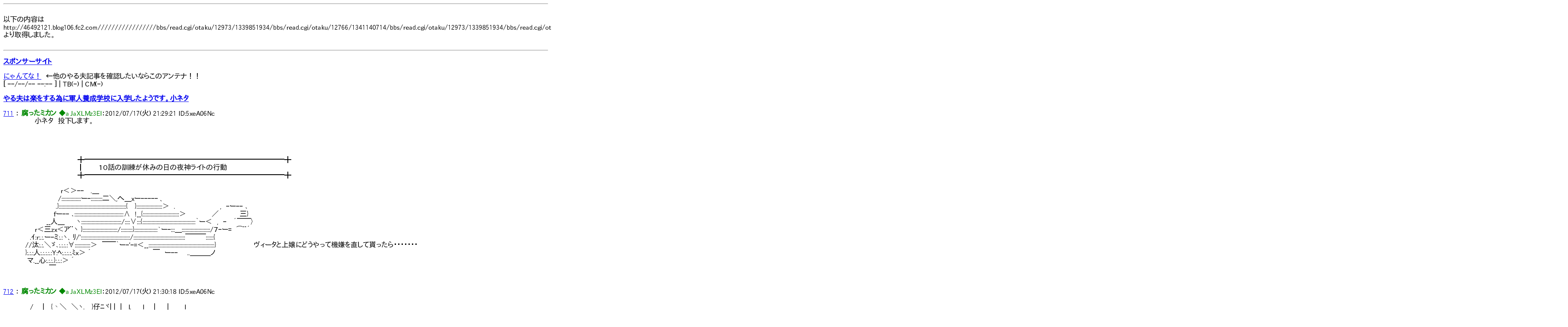

--- FILE ---
content_type: text/html
request_url: http://nitrogen.sub.jp/php/Viewer.php?URL=http://46492121.blog106.fc2.com/////////////////bbs/read.cgi/otaku/12973/1339851934/bbs/read.cgi/otaku/12766/1341140714/bbs/read.cgi/otaku/12973/1339851934/bbs/read.cgi/otaku/12766/1341140714/bbs/read.cgi/otaku/12973/1339851934/bbs/read.cgi/otaku/12973/1339851934/bbs/read.cgi/otaku/12766/1341140714/bbs/read.cgi/otaku/12973/1339851934/bbs/read.cgi/otaku/12973/1339851934/bbs/read.cgi/otaku/12766/1341140714/bbs/read.cgi/otaku/12766/1341140714/bbs/read.cgi/otaku/12766/1341140714/464
body_size: 15002
content:
<html><head><meta http-equiv="Content-Type"content="text/html; charset=utf-8"><meta name="viewport" content="width=1600,maximum-scale=1.6,minimum-scale=0.1,user-scalable=yes" /><link rel="stylesheet" type="text/css" href="textar.css"><title>http://46492121.blog106.fc2.com/////////////////bbs/read.cgi/otaku/12973/1339851934/bbs/read.cgi/otaku/12766/1341140714/bbs/read.cgi/otaku/12973/1339851934/bbs/read.cgi/otaku/12766/1341140714/bbs/read.cgi/otaku/12973/1339851934/bbs/read.cgi/otaku/12973/1339851934/bbs/read.cgi/otaku/12766/1341140714/bbs/read.cgi/otaku/12973/1339851934/bbs/read.cgi/otaku/12973/1339851934/bbs/read.cgi/otaku/12766/1341140714/bbs/read.cgi/otaku/12766/1341140714/bbs/read.cgi/otaku/12766/1341140714/464</title></head><body>		<!-- ヘッダ -->
		<div style="zoom:490%">
			<script type="text/javascript">
				var nend_params = {"media":38289,"site":206004,"spot":582295,"type":1,"oriented":1};
			</script>
			<script type="text/javascript" src="https://js1.nend.net/js/nendAdLoader.js"></script>
		</div>
		<HR>
				

				
		<!-- フッタ -->
		<script type="text/javascript">
			var nend_params = {"media":38289,"site":206004,"spot":582296,"type":2,"oriented":1};
		</script>
		<script type="text/javascript" src="https://js1.nend.net/js/nendAdLoader.js"></script><BR>以下の内容はhttp://46492121.blog106.fc2.com/////////////////bbs/read.cgi/otaku/12973/1339851934/bbs/read.cgi/otaku/12766/1341140714/bbs/read.cgi/otaku/12973/1339851934/bbs/read.cgi/otaku/12766/1341140714/bbs/read.cgi/otaku/12973/1339851934/bbs/read.cgi/otaku/12973/1339851934/bbs/read.cgi/otaku/12766/1341140714/bbs/read.cgi/otaku/12973/1339851934/bbs/read.cgi/otaku/12973/1339851934/bbs/read.cgi/otaku/12766/1341140714/bbs/read.cgi/otaku/12766/1341140714/bbs/read.cgi/otaku/12766/1341140714/464より取得しました。<br><br><hr><!--▼ エントリー（記事）▼-->
<!--▼newマーク▼-->

<!--▲newマーク▲-->
<h3><a href="http://nitrogen.sub.jp/php/Viewer.php?URL=http://46492121.blog106.fc2.com//////////////////bbs/read.cgi/otaku/12973/1339851934/bbs/read.cgi/otaku/12766/1341140714/bbs/read.cgi/otaku/12973/1339851934/bbs/read.cgi/otaku/12766/1341140714/bbs/read.cgi/otaku/12973/1339851934/bbs/read.cgi/otaku/12973/1339851934/bbs/read.cgi/otaku/12766/1341140714/bbs/read.cgi/otaku/12973/1339851934/bbs/read.cgi/otaku/12973/1339851934/bbs/read.cgi/otaku/12766/1341140714/bbs/read.cgi/otaku/12766/1341140714/bbs/read.cgi/otaku/12766/1341140714" name="entry" id="entry" title="スポンサーサイトの記事を参照">スポンサーサイト</a>

</h3>
<div class="article">
<!-- passive:etc --><div style="text-align:center;margin-bottom:10px;"><!-- FC2管理用 -->

<!-- FC2管理用 --></div><div style="font-size:8px;"></div>

<a href="http://nitrogen.sub.jp/php/Viewer.php?URL=http://nyan.eggtree.net/" target="_blank" title="にゃんてな！ - 2chまとめブログアンテナ" >にゃんてな！</a>　←他のやる夫記事を確認したいならこのアンテナ！！




<Div Align="left"><div class="bottom_navi">
[ &#45;&#45;/&#45;&#45;/&#45;&#45; &#45;&#45;:&#45;&#45; ]
 | 
TB(-) | 
CM(-)<br />
</div><!--/bottom_navi-->
</div><!--/article--></Div>
<!--
<rdf:RDF xmlns:rdf="http://www.w3.org/1999/02/22-rdf-syntax-ns#"
xmlns:trackback="http://madskills.com/public/xml/rss/module/trackback/"xmlns:dc="http://purl.org/dc/elements/1.1/">
<rdf:Description
    rdf:about=""
    trackback:ping="http://46492121.blog106.fc2.com/tb.php/"
    dc:title="スポンサーサイト"
    dc:identifier=""
    dc:subject="スポンサー広告"
    dc:description=""
    dc:creator="ジャスタウェイ"
    dc:date="&#45;&#45;-&#45;&#45;-&#45;&#45;T&#45;&#45;:&#45;&#45;:&#45;&#45;+09:00" />
</rdf:RDF>
-->
<a href="http://nitrogen.sub.jp/php/Viewer.php?URL=http://46492121.blog106.fc2.com//////////////////bbs/read.cgi/otaku/12973/1339851934/bbs/read.cgi/otaku/12766/1341140714/bbs/read.cgi/otaku/12973/1339851934/bbs/read.cgi/otaku/12766/1341140714/bbs/read.cgi/otaku/12973/1339851934/bbs/read.cgi/otaku/12973/1339851934/bbs/read.cgi/otaku/12766/1341140714/bbs/read.cgi/otaku/12973/1339851934/bbs/read.cgi/otaku/12973/1339851934/bbs/read.cgi/otaku/12766/1341140714/bbs/read.cgi/otaku/12766/1341140714/bbs/read.cgi/otaku/12766/1341140714" name="entry" id="entry" title="記事を参照"><!--▼newマーク▼-->

<!--▲newマーク▲-->
<h3><a href="http://nitrogen.sub.jp/php/Viewer.php?URL=http://46492121.blog106.fc2.com/blog-entry-1015.html" name="entry1015" id="entry1015" title="やる夫は楽をする為に軍人養成学校に入学したようです。小ネタの記事を参照">やる夫は楽をする為に軍人養成学校に入学したようです。小ネタ</a>

</h3>
<div class="article">
<a href="http://nitrogen.sub.jp/php/Viewer.php?URL=http://46492121.blog106.fc2.com//////////////////bbs/read.cgi/otaku/12973/1339851934/bbs/read.cgi/otaku/12766/1341140714/bbs/read.cgi/otaku/12973/1339851934/bbs/read.cgi/otaku/12766/1341140714/bbs/read.cgi/otaku/12973/1339851934/bbs/read.cgi/otaku/12973/1339851934/bbs/read.cgi/otaku/12766/1341140714/bbs/read.cgi/otaku/12973/1339851934/bbs/read.cgi/otaku/12973/1339851934/bbs/read.cgi/otaku/12766/1341140714/bbs/read.cgi/otaku/12766/1341140714/bbs/read.cgi/otaku/12766/1341140714/bbs/read.cgi/otaku/12766/1341140714/711">711</a> ：<font color="#008800"><b> 腐ったミカン</b> ◆aJaXLMz3EI<b></b></font>：2012/07/17(火) 21:29:21 ID:5xeA06Nc</dt><dd> 　　　小ネタ　投下します。<br><br><br><br><br>　　　　　　　　　　　　╋━━━━━━━━━━━━━━━━━━━━━━━━━━━━━╋<br>　　　　　　　　　　　　┃　　　１０話の訓練が休みの日の夜神ライトの行動<br>　　　　　　　　　　　　╋━━━━━━━━━━━━━━━━━━━━━━━━━━━━━╋ <br><br>　　　　　　　　 r＜＞--　 .＿<br>　　　　　 　　 /:::::::::::::::ー-:::::::::二＼,へ＿xー----- 、<br>　　　　　　　 .}::::::::::::::::::::::::::::::::::::::::::::::::::::{　 }::::::::::::::::::::＞　.　　　　　　　　　 ,　-ー-- ､<br>　　　　　　　fー-- ､::::::::::::::::::::::::::::::::::::::∧　!__{::::::::::::::::::::::::::::＞　　　　　 ／　　　　 三}<br>　　　　　 __人＿　　 ヽ:::::::::::::::::::::::::::::::/::::∨:::{:::::::::::::::::::::::::::::::::::::::::｀ー＜　,　-　 ´￣￣〉<br>　　　r＜三zx＜ア¨ヽ }:::::::::::::::::::::::::::/:::::::::}::::::::::::::::::`ー-:::＿::::::::::::::::::::::/７-ー=　⌒¨´<br>　　.ｲ:r:.:.ー-ミ:.:ヽ、ﾘ/'::::::::::::::::::::::::::::::::::::::/::::::::::::::::::::::::::::::::::::::::￣￣￣::::::{<br>　//汰:.:.＼ゞ､:.:.:.:∀::::::::::::＞　￣￣｀ー-'-=＜__:::::::::::::::::::::::::::::::::::::::::::::::::::}　　　　　　　　ヴィータと上嬢にどうやって機嫌を直して貰ったら・・・・・・・<br>　}:.:.:人:.:.:.:.:Y:ﾍ:.:.:.:.ﾐｘ＞ ´　　　　　　　　　　　　　￣　ー--　　..＿＿＿ノ<br>　 マ.__心:.:.:.}:.:.:＞ ´<br>　　　　　　￣ <br><br><br></dd><dt><a href="http://nitrogen.sub.jp/php/Viewer.php?URL=http://46492121.blog106.fc2.com//////////////////bbs/read.cgi/otaku/12973/1339851934/bbs/read.cgi/otaku/12766/1341140714/bbs/read.cgi/otaku/12973/1339851934/bbs/read.cgi/otaku/12766/1341140714/bbs/read.cgi/otaku/12973/1339851934/bbs/read.cgi/otaku/12973/1339851934/bbs/read.cgi/otaku/12766/1341140714/bbs/read.cgi/otaku/12973/1339851934/bbs/read.cgi/otaku/12973/1339851934/bbs/read.cgi/otaku/12766/1341140714/bbs/read.cgi/otaku/12766/1341140714/bbs/read.cgi/otaku/12766/1341140714/bbs/read.cgi/otaku/12766/1341140714/712">712</a> ：<font color="#008800"><b> 腐ったミカン</b> ◆aJaXLMz3EI<b></b></font>：2012/07/17(火) 21:30:18 ID:5xeA06Nc</dt><dd> <br>　　/ 　 |　 {丶＼　＼ヽ. 　}仔ﾆヾ| |　|　 l.　　 l　　|　 　| 　 　 l<br>　　| |　 |　 | ヽﾍ ＼__入＼|/}　｡ﾉ| | │　|　　│　∧ 　 ｌﾍ　　 |<br>　　| |　 |　 {＼ﾊ{ヽ＼ヽ７ｿ|‐|-'　 ﾘ| ∧　|　　│　|　＼ | ﾍ.　　|<br>　　| |　 |　 |从ｺﾆﾃ＼へヽ}: j::.　　 l/　| ∧　 ∧　l　　 ﾘ!　ﾍ　 l<br>　　| |　 ﾍ　{l￣｡ﾉ:: :: :: :::.`ﾒ :::　　　　　!/　|　/ﾍ　|　l　　 　 ﾍ │<br>　 /l ',＼ ヽ1ﾊ-{　　 －, 　 　　 　 　　 　　ｊ /　 ﾍ,|　|　 l　＼ ﾍ,!<br>. /　',. iヽ＼|　　 ｀ヽ　 　　, ― ､　　　　 　 　　　 ﾘｌ /　 |　 　＼|、<br>.　　 ヽ|　＼ﾄ､　　iノ＿ , ' ,. ― "＼ 　 　 　i 　　　 /// ,'　　　　| ヽ-､<br>　　 　 |　i　＼　　Nﾍr一:Ｔ::::゜!::::::::::ヽ　 　 ∪ 　 〃/ /　!　　　ｲ＼}7:＼<br>　　　　{ ∧　.|＼ヽ ＼:::::: {:::::::ヽ:::゜::::::ヽ 　 　 ,｡,　　ｊ/{　│ |　/ｌ 　 |:::::::::ヽ<br>　　　　|/　＼{　 ＼＼＼::|l::｡:::::ソ,―ﾍﾘﾉ　::　　　　 /八. | 小刈　　l:::::::::　　　　　　そうだ！！　　花だ。<br>　　　　　　　 ｊ＼　 丶 ＼ﾑ:／}　ﾟ　 ノﾉ　　::　 　 ／/ ｲⅣ ﾘ/　 　 /::::::::::<br>　　　　　　　　　 ﾘⅥ ＼　ゝ二二二'"´ 　 ::　 ／　　 /ﾊ　 / 　 　/:::::::::::::　　　　　　昔から女は花を貰ったら喜ぶってのが相場だし花を贈って<br>　　　　　　　　　　　　　ﾍ7 ｀ｰ― "　　　　 ／ 　 　 /　　 /　 　 /:::::::::::::::<br>　　　　　　　　　　　　　／ヽ,二二　 　　／ 　 　　　 　 ／ 　 　/:::::::::::::::::　　　　　　　機嫌を直して貰おう<br><br><br>　　　　　　　　　　　　　　　　　／ イ: :/. :/. : : : : : :/// : : : : : : /. : : :}<br>　　　　　　　　　　　　　　　　/／ /. :/. :/ : : / : : /厶ﾐ､: : : : : /|: : , ┴‐-　_<br>　　　　　　　　　　　 　 　 　 ´ ／ : //. i : : / : ／/・__｣ }: : : :厶]: /　　 　 　 ｀ヽ、<br>　　　　　　　　　　　　　　　 ／イ／/. : { : / ／|:/二　￢: :／､．|:{　　 　 　 　 　 `、<br>　　　　　　　　　　　　　　　　 /ｲ/^i: : / :/l/　　　　　／イ_　 〉｀|个　　　　　 　 　 ',<br>　　　　　　　　　　　　　　　　　 l{　{!:/ !:/　　　　　　　　　　 （　　 }ﾍ　　 　 　 　 　 }<br>　　　　　　　　　　　　　　　　　 |ﾍ､|′|′　　　　　　∠二ユ}　　/　 ヽ、　　 　 　 ,′<br>　　　　　　　　　　　　　　　　 　 　 |７/}　　　　　_／⌒ヽ_::/′ /　　　_}`　　　　ィ′<br>　　　　　　　 _　 -‐- 　_　　　　 　 |:// ヽ､　 　 ｀ヽヽ＿_}^}　 / 　 ／ 　 　 　 　 }　　　　　　　　＿<br>　　　　　 ／　　　　｀ヽ、｀ヽ￢､⌒ヽ^ヽ　　｀　、 　｀￣￣´　/　_ノ　　　　　　　 ﾉ　　　 　 .　'"´ 　 }<br>.　 　 　 /　　　　　　 　 ＼　 　 ヽ　　＼｀ヽ、　 ヽ　　　　　ノ／　　　　　　　 　 }　　　 ／ 　　 　 , ′<br>　　　　,′　　　　　　　　　ヽ　　　ヽ　　 ＼　ヽ、　｀ ーァ´_/　　　　　 ｀丶、　 ∧ 　 /　 　 　 ／<br>.　　　/　　　　　　　　 　 _　 ヽ　　　ヽ　　　＼　 ＞ 　´ ／{　　　　　　　　　＼　 ｀¨´ 　　　／<br>　　　{　　_ ..　-‐…　　´ _　 -‐`……｀ｰｧ‐ 　´　　　　/　/　　　　＼　　　　　 ヽ.　　 　 , '´<br>　　　 〉´　　,　　　 　 ／　　　　　　　 ／　　　　　 　 /　/　　　　　　 ｀ー-　､ 　 }　　　/　　　　　　図書室で女が喜びそうな花を調べよう<br>　　　{　　／　　　 ／　　　　　　　　　　　　　 　 　　 {　 {　　　　　　　　　　　 ｀V　 　 /<br>　　 　､_/　　 　 /　　　　　　　　　　　　　　　　 　 　 l 　 ',　　 　 　 　 　 　 　 / / ／<br>　 　 　 、　　　/　　　　　 　 ／　　　　　　　　　　　　l　　′　　￣￣｀`ー一r′i/＼<br>　　　　 {　 　 /　　　　　　 /　　　　　　　　　　　　　　l　 { 　 　 　 　 　 　 　 }　 }　　 ヽ、<br>　　　 　 ヽ、/　　　　　　 /　　　　　　　　　　　　　 　 |　 ＼　　　　＿＿___ノ　ノ　 }　　 ヽ <br><br><br></dd><dt><a href="http://nitrogen.sub.jp/php/Viewer.php?URL=http://46492121.blog106.fc2.com//////////////////bbs/read.cgi/otaku/12973/1339851934/bbs/read.cgi/otaku/12766/1341140714/bbs/read.cgi/otaku/12973/1339851934/bbs/read.cgi/otaku/12766/1341140714/bbs/read.cgi/otaku/12973/1339851934/bbs/read.cgi/otaku/12973/1339851934/bbs/read.cgi/otaku/12766/1341140714/bbs/read.cgi/otaku/12973/1339851934/bbs/read.cgi/otaku/12973/1339851934/bbs/read.cgi/otaku/12766/1341140714/bbs/read.cgi/otaku/12766/1341140714/bbs/read.cgi/otaku/12766/1341140714/bbs/read.cgi/otaku/12766/1341140714/713">713</a> ：<font color="#008800"><b> 腐ったミカン</b> ◆aJaXLMz3EI<b></b></font>：2012/07/17(火) 21:31:17 ID:5xeA06Nc</dt><dd> <br><br>　　　　　 |￣￣￣￣￣￣ llヽ<br>　　　　　 |　┏───┓ ∥|<br>　　　　　 |　│　花  　 │ ∥|<br>　　　　　 |　┗───┛ ∥|<br>　　　　　 |　 　 　 　 　 　 ∥|<br>　　　　　 |　 　 　 　 　 　 ∥|<br>　　　　　 |　 　 　 　 　 　 ∥|<br>　　　　　 |＿＿＿＿＿＿∥|<br>　　　　 　 ) ≡≡≡≡≡≡）<br>　　　　　 ￣￣￣￣￣￣￣<br><br><br>　　　　　　　　　　　　　　　　　　,. -─- .､,<br>　　　　 　 　 　 　 　 　 　 　 ,不:::く｀ヽ;::､:::｀丶<br>　　　　　　 　 　 　 　 　 　 ハ:l::;;ヾ:ヽﾆヽ:ヽ::､ヾヽ<br>　　　　 　 　 　 　 　 　 　 ,':::i:ﾄヾヽ::ヽ:ﾄヾ､ヽヽヾ`ヽ<br>　　　　　　　　　　　　　　 l::i::|l::卞ﾑヽ:;ヾY.ｪYl::ﾄ::ヽ<br>　　　　　　　　　　　　　　 |::l::ﾄ;:::Kさ'く:::f ,｀　 ﾘヽヾ',<br>　　　　　　　　　　　　　 　 ';:';ヾﾄヽu　`r'- ､　　u|::ﾄ`､　　　　　この花の花言葉！！<br>　　　　　　　　　　　　　　　 ヾヽﾍu　　|';二::!　　入',<br>　　　　　　　　　　　　　　　　 `トｋ 　　ヽ､ｚｿ　./::| ヾ　　　　　　ユルシテ花「花言葉は謝罪」　コレだ。<br>　　　　　　　　　　 ＿__._,r､　　 Y:j｀ ‐ ､　ｰ´／ ﾄｊ　　　<br>　　　　　　　　 ／｀ヽ_j'､_ノ￣l!'´ヾ- ､＿｀_¨ 　 ｣､　　　　　　　これで二人に機嫌を直して貰うしかない<br>　　 　 　 　 　∧　,ﾉ　 Yヽ　　l　　ヽ　　 　 7ヽ~ﾍヽ.､<br>　　　　　　　/-'´｢　ヽ　ヽｊ＿. l　　　ﾄ､ 　/〃ﾊ　 | ヽ ｀ヾ ､_<br>　　　　　　r'´, イ ヽ､ ｀,__,ｨ､__)|　l　 ヾヽ∧'〃ﾉﾞヽl　 ヽ　 ヽj｀ヽ<br>　　　　　 / '´　 ﾄ､　 Yrイ　 ∧l　',　　ヽ 　Tﾍ', 　 l _..ノ 　　l j　',　　　　　＊実際にそんな花は存在しません。多分<br>　　　 　 ,′　 　.}､二ィ　}　/ 　 l　ヽ　 　',　|､､ﾍ.　| ＼　　／ }. ﾍ<br>　　　 　 i 　　　　トz'_ノ,ｲ　　　　| 　 ',.　　', l､ヽﾍ　| 　 | 　　　 j/ l<br>　　　　　|　　　ノ ＼¨7/　　　　　l　　ﾄ､　 ヾ ､ヽ ',.l 　 lｰ- ／/　 |<br>　　　　　ゝ─'-- -r-`'　　　　　　ｌ　　',.ヽ　ヽ　ヽヽ!　 |￣　 /j 　 l <br><br><br></dd><dt><a href="http://nitrogen.sub.jp/php/Viewer.php?URL=http://46492121.blog106.fc2.com//////////////////bbs/read.cgi/otaku/12973/1339851934/bbs/read.cgi/otaku/12766/1341140714/bbs/read.cgi/otaku/12973/1339851934/bbs/read.cgi/otaku/12766/1341140714/bbs/read.cgi/otaku/12973/1339851934/bbs/read.cgi/otaku/12973/1339851934/bbs/read.cgi/otaku/12766/1341140714/bbs/read.cgi/otaku/12973/1339851934/bbs/read.cgi/otaku/12973/1339851934/bbs/read.cgi/otaku/12766/1341140714/bbs/read.cgi/otaku/12766/1341140714/bbs/read.cgi/otaku/12766/1341140714/bbs/read.cgi/otaku/12766/1341140714/714">714</a> ：<font color="#008800"><b> 腐ったミカン</b> ◆aJaXLMz3EI<b></b></font>：2012/07/17(火) 21:32:14 ID:5xeA06Nc</dt><dd> <br>　 |＿|＿|＿|＿|＿|＿|＿|＿|＿|＿|　 |　 |　 |＿＿＿＿＿＿＿＿＿＿＿＿＿＿＿＿＿<br>　|Restaurant　RothmansRoyal　|　 |　 |　 |.＼＼＼.＼＼＼＼＼＼＼＼＼＼＼＼＼＼＼<br>　 |￣|￣|￣|￣|￣|￣|￣|￣|￣|￣|　 |　 |　 |.＼＼＼.┌────┐＼＼＼＼＼＼＼＼＼＼<br>＿|＿|＿|＿|＿|＿|＿|＿|＿|＿|＿|＿|＿|＿|.＼＼＼.｜韮茶花屋<br>　　　　　　　　　　　　 　　 ||　　　　　　　　|;;;;::|￣￣￣└────┘二二二二二二二二二　.|￣<br>　　　　//　　　　　//　　　||　　　　　　　　|;;;:::|:　　　　|　＿＿＿＿__　 ＿＿＿＿　　　　　　 |　|<br>.ﾊ ﾊ ﾊﾊ　 　 　ﾊﾊ 　 //　||　＿＿＿ . 　 |;;;;::|___＿＿|__llllllllliillll|　|　|　lllllllllll|　|　|　zzz....　　.|　|<br>(,*ﾟｰ)^ヮ))　　 (Дﾟ;) .　 　 ||　||==||==|| 　 |;;;;::|i | ,-----| ll ll lllll|　|　|　lllllllllll|　|　| o｡. ﾊwﾊ　|　|<br>|==|'っ＝＝＝＝ｃ｜ 　 .　||　||==||==|| 　 |;;;:::|i | |ﾛﾛﾛﾛ,| ll|li/lllｌ|　|　|　lllllllllll|　|　| 　 (ﾋi- ,) ::|　|<br>(ヾ:;:(⌒;:;:)⌒);::;:;(ヾ);:;)ヾ);)||　||==||==|| 　 |;;;:::|i | ：：：：-.| 三三 |　|　|..====..|　|　|　|￣￣￣''|　|<br>.IIIIIIIIIIIIIIIIIIIIIIIIIIIIIIIIIIIIIII]||　||==||==|| 　 |;;;:::|i | i二二i | ￣￣ |　|　|;;;;￣￣|　|　|　|　　 　 　|　|<br>￣￣￣￣￣￣￣￣￣￣￣￣￣￣￣￣￣￣￣￣￣￣￣￣￣￣￣￣￣￣￣￣￣￣￣￣￣<br><br><br><br>　　　　　　　　　　　　　　　　　＿＿＿_<br>　　　　　　　　　　　　　　_,､ｒ'´:::‐､｀ヾ‐､｀丶、<br>　　　　　　　　　　　　 ／:::::l､:{⌒ヾヽ::ﾄ､:ヽ:::::ヽ<br>　　　　　　　　　　　 //!:::i:ｌ:!::ヾ､::::::ヾ::!｀ヽ:ヽ:::::ヽ<br>　　　　　　　　　　 〃:!:l::::l!:ﾄ､::::liヽ､:::ﾘ:!::i:::ヽ:ヽ::::i<br>　　　　　　　　　　 i:!::!i::i::::i::!:i:ヾ!:i::::!:､:::!:::l:i:!:ヽヽ:l:!<br>　　　　　　　　　　 ｌ!::!:!:iﾄ:::!:i:j/代トﾄ､ｌ:ﾊ::升ﾄ!:l::!:!lj<br>　　　　　　　　　　 ｌi::l::N{:ヾVﾍ｢￣｀　lﾊ ｿｒ‐ﾃﾊ!:l/　　　　　店員がいない？　　すいません、すいません<br>　　　　　　　　　　　!:l!:ﾄ､ｌ::l{｀　　 　 　 　 !　 j川/<br>　　　　　　　　　　　ヾﾄ辷N!　　　　　　‐ノ　　!:l/<br>　　　　　　　　　 　 　 Yｌ:ﾄ､　 　 ヾ＝＝r　　ﾉ/　　　　　　　<br>　　　　　　　　　　　　　iN　＼.　　｀ ニ′／}'<br>　　　　　　　　　　　 　 　　 丶、　　／<br>　　　　　　　　　　 ノ￣´"''‐ 、 　 ｀¨´ <br>
<div id="varP1015">
<div class="readmore"><a href="http://nitrogen.sub.jp/php/Viewer.php?URL=http://46492121.blog106.fc2.com/blog-entry-1015.html" title="続きを読む" onclick="showMore(1015,'http://46492121.blog106.fc2.com/blog-entry-1015.html');return false;">▼続きが気になるお！▼</a></div>
</div>

<a href="http://nitrogen.sub.jp/php/Viewer.php?URL=http://nyan.eggtree.net/" target="_blank" title="にゃんてな！ - 2chまとめブログアンテナ" >にゃんてな！</a>　←他のやる夫記事を確認したいならこのアンテナ！！

<div class="fc2_footer" style="text-align:left;vertical-align:middle;height:auto;">




</div>






<Div Align="left"><div class="bottom_navi">
[ 2012/07/21 16:07 ]
<a href="http://nitrogen.sub.jp/php/Viewer.php?URL=http://46492121.blog106.fc2.com//////////////////bbs/read.cgi/otaku/12973/1339851934/bbs/read.cgi/otaku/12766/1341140714/bbs/read.cgi/otaku/12973/1339851934/bbs/read.cgi/otaku/12766/1341140714/bbs/read.cgi/otaku/12973/1339851934/bbs/read.cgi/otaku/12973/1339851934/bbs/read.cgi/otaku/12766/1341140714/bbs/read.cgi/otaku/12973/1339851934/bbs/read.cgi/otaku/12973/1339851934/bbs/read.cgi/otaku/12766/1341140714/bbs/read.cgi/otaku/12766/1341140714/bbs/read.cgi/otaku/12766/1341140714/blog-category-76.html" title="カテゴリ やる夫は楽をする為に軍人養成学校に入学した を参照">やる夫は楽をする為に軍人養成学校に入学した</a> | 
<a href="http://nitrogen.sub.jp/php/Viewer.php?URL=http://46492121.blog106.fc2.com/blog-entry-1015.html#trackback" title="やる夫は楽をする為に軍人養成学校に入学したようです。小ネタのトラックバックを参照">TB(0)</a> | 
<a href="http://nitrogen.sub.jp/php/Viewer.php?URL=http://46492121.blog106.fc2.com/blog-entry-1015.html#comment_list" title="やる夫は楽をする為に軍人養成学校に入学したようです。小ネタのコメントを参照">CM(9)</a><br />
</div><!--/bottom_navi-->
</div><!--/article--></Div>
<!--
<rdf:RDF xmlns:rdf="http://www.w3.org/1999/02/22-rdf-syntax-ns#"
xmlns:trackback="http://madskills.com/public/xml/rss/module/trackback/"xmlns:dc="http://purl.org/dc/elements/1.1/">
<rdf:Description
    rdf:about="http://46492121.blog106.fc2.com/blog-entry-1015.html"
    trackback:ping="http://46492121.blog106.fc2.com/tb.php/1015"
    dc:title="やる夫は楽をする為に軍人養成学校に入学したようです。小ネタ"
    dc:identifier="http://46492121.blog106.fc2.com/blog-entry-1015.html"
    dc:subject="やる夫は楽をする為に軍人養成学校に入学した"
    dc:description="711 ： 腐ったミカン ◆aJaXLMz3EI：2012/07/17(火) 21:29:21 ID:5xeA06Nc 　　　小ネタ　投下します。　　　　　　　　　　　　╋━━━━━━━━━━━━━━━━━━━━━━━━━━━━━╋　　　　　　　　　　　　┃　　　１０話の訓練が休みの日の夜神ライトの行動　　　　　　　　　　　　╋━━━━━━━━━━━━━━━━━━━━━━━━━━━━━╋ 　　　　　　　　 r＜＞&#45;&#45;　 .＿　　　　　 　　 /:::::::::::::::ー&#45;:::::::::二＼,へ＿xー&#45;&#45;&#45;&#45;&#45; 、　　　　　　　 .}::::::::::::..."
    dc:creator="ジャスタウェイ"
    dc:date="2012-07-21T16:07:54+09:00" />
</rdf:RDF>
-->
<a href="http://nitrogen.sub.jp/php/Viewer.php?URL=http://46492121.blog106.fc2.com/blog-entry-1015.html" name="entry1015" id="entry1015" title="記事を参照"><!--▼newマーク▼-->

<!--▲newマーク▲-->
<h3><a href="http://nitrogen.sub.jp/php/Viewer.php?URL=http://46492121.blog106.fc2.com/blog-entry-1014.html" name="entry1014" id="entry1014" title="やる夫は楽をする為に軍人養成学校に入学したようです。１３話の記事を参照">やる夫は楽をする為に軍人養成学校に入学したようです。１３話</a>

</h3>
<div class="article">
<a href="http://nitrogen.sub.jp/php/Viewer.php?URL=http://46492121.blog106.fc2.com//////////////////bbs/read.cgi/otaku/12973/1339851934/bbs/read.cgi/otaku/12766/1341140714/bbs/read.cgi/otaku/12973/1339851934/bbs/read.cgi/otaku/12766/1341140714/bbs/read.cgi/otaku/12973/1339851934/bbs/read.cgi/otaku/12973/1339851934/bbs/read.cgi/otaku/12766/1341140714/bbs/read.cgi/otaku/12973/1339851934/bbs/read.cgi/otaku/12973/1339851934/bbs/read.cgi/otaku/12766/1341140714/bbs/read.cgi/otaku/12766/1341140714/bbs/read.cgi/otaku/12766/1341140714/bbs/read.cgi/otaku/12766/1341140714/593">593</a> ：<font color="#008800"><b> 腐ったミカン</b> ◆aJaXLMz3EI<b></b></font>：2012/07/16(月) 19:59:39 ID:jDEqeUYg</dt><dd>   １３話投下します。<br><br><br>　　　　　　　　　　　　╋━━━━━━━━━━━━━━━━━━━━━━━━━━━━━━━━━━━━━━━━━━╋<br>　　　　　　　　　　　　┃　　　注意　シュテルの設定を変更しましたので違和感がバリバリと思いますが気にしないで下さい<br>　　　　　　　　　　　　┃　　　　　　　　あとヒロイン候補から除外しましたのでヒロイン候補の友人役に変更になりました<br>　　　　　　　　　　　　╋━━━━━━━━━━━━━━━━━━━━━━━━━━━━━━━━━━━━━━━━━━╋ <br><br>　 　 　　　＿＿＿_<br>　 　　　／ノ　　ヽ_＼<br>　　　／（ ー） 　（ー）＼<br>　 ／　　　（__人__）　　　＼　　　　　　＜起きて下さい　やる夫さん<br>　 |　　　　　ー-u'　　　　　|<br>　 ＼ 　　 　 　　　 　 　 ／　　　　　　＜起きろ　ニュー速<br>　/ ⌒⌒⌒⌒⌒⌒/^）<br>//＃＃＃＃＃＃/ / <br><br><br></dd><dt><a href="http://nitrogen.sub.jp/php/Viewer.php?URL=http://46492121.blog106.fc2.com//////////////////bbs/read.cgi/otaku/12973/1339851934/bbs/read.cgi/otaku/12766/1341140714/bbs/read.cgi/otaku/12973/1339851934/bbs/read.cgi/otaku/12766/1341140714/bbs/read.cgi/otaku/12973/1339851934/bbs/read.cgi/otaku/12973/1339851934/bbs/read.cgi/otaku/12766/1341140714/bbs/read.cgi/otaku/12973/1339851934/bbs/read.cgi/otaku/12973/1339851934/bbs/read.cgi/otaku/12766/1341140714/bbs/read.cgi/otaku/12766/1341140714/bbs/read.cgi/otaku/12766/1341140714/bbs/read.cgi/otaku/12766/1341140714/594">594</a> ：<font color="#008800"><b> 腐ったミカン</b> ◆aJaXLMz3EI<b></b></font>：2012/07/16(月) 20:00:51 ID:jDEqeUYg</dt><dd> <br>　 　 　　　＿＿＿_<br>　 　　　／ノ　　ー_＼<br>　　　／（ ー） 　（●）＼<br>　 ／　　　（__人__）　　　＼　　　　　まだ眠いお<br>　 |　　　　　ー-u'　　　　　|<br>　 ＼ 　　 　 　　　(^ヽ　 ／<br>　/ ⌒⌒⌒⌒⌒～　 ）<br>//＃＃＃＃＃＃/ /<br><br><br>　| : : :/　/: : : : : //: {: : :/: : :/: : /: : :/ : : /: : :/: /: : : /!: : : : :!: : /:/: : : : |: : :ヽ: : :<br>　|: : /　/: : : : : //: :|!: :/ : : /: : :ｉ: : :/ : : /: : / //: : :/ ｉ: : : : : }: /: / : : : : |: : : : ｉ: :<br>　|: : ',　{: : : : : ://: :| !: i: : /|: : : |￣/｀ -/‐-／_/: : / ./: : : : /: /! ,'|: : : :|: |: : : : |: :<br>　| : : ∨',: : : : i　i: : | | |: :/| ! : : |: :z=≠≦__　/｀／､ /: : : : / / |/　!: : : ! /|: : : :|: :<br>　|: : : : ∨.', : :|　|: : |　|: /　! ｉ: : | /ヽト′::::仍｀ヽ　 /: : : : /┼ /―┼-/:,'l |: : : :|: :<br>　| : : : :.:| ヽヽ.|　|: :.|　| i ヽ | | : | {　　辷zzシ 　 　/: : : : / ,≠乏ﾃｱ: :/:/ } |: : : |: :<br>　|: : : : :.| : : ヽヽ : : |　|/＼ !: :!: |ﾘ　　 　 　 　 　 / : : ／/ 仍:ソ／} // / | |: : : !|: :<br>　|: : : : :.| : : : : : : : :.|　||: : |､:| ヾ､　　　　　　 　 /: :／　　　 ヾ-　// }: /　/ !: :/ }: :　　　　怪我をして休んでるからって<br>　|: : : : :.| : : : : : : : :.|　.| : :.| | !: :!　 　　　　　　/／　　 　 　 　 ./: : /:/　.〃}: /　i /<br>　|: : : : :.|: : : : : : : : .|　 | : :| .| ', ', 　 　 　 　 ／　　　 　 !　 　 ./ !: /　　 / /:/　 /　　　　　いつまでもダラダラ寝ててはダメだぞ<br>　|: : : : :.|: : : : : : : : :L___|: :|　|　': ヘ、　 　 　 ',￣ フ　 ´　　 ｲ　i /　　　 /／<br>　|: : : : :.|: : : : : : : : : : : : :,┴!|　 ヾ、ヘ、　　　 　 　 　 　 イ 　 〃　 　 ／<br>　|: : : : :.|: : : : : : : : : : : /:.:{　＼　　　 　＞ 　 　 　 　 ＜　　　 /<br>　|: : : : :.|: : : : : : : : :, イ:.:.:.ヽ　　 ヽ、 　　　 ＞ ＜<br>　|: : : : :.|: : : : ,､r ´　 .!:.:.:.:.:.:ヽ　　　　｀ヽ、　 {/ !｀ ヽ 、<br>　|: : : : :,､r ´　　　　　 |:.:.:.:.:.:.:.:＼　　　　　　/ヽ ヽ ヽ　｀ ヽ、 <br><br><br></dd><dt><a href="http://nitrogen.sub.jp/php/Viewer.php?URL=http://46492121.blog106.fc2.com//////////////////bbs/read.cgi/otaku/12973/1339851934/bbs/read.cgi/otaku/12766/1341140714/bbs/read.cgi/otaku/12973/1339851934/bbs/read.cgi/otaku/12766/1341140714/bbs/read.cgi/otaku/12973/1339851934/bbs/read.cgi/otaku/12973/1339851934/bbs/read.cgi/otaku/12766/1341140714/bbs/read.cgi/otaku/12973/1339851934/bbs/read.cgi/otaku/12973/1339851934/bbs/read.cgi/otaku/12766/1341140714/bbs/read.cgi/otaku/12766/1341140714/bbs/read.cgi/otaku/12766/1341140714/bbs/read.cgi/otaku/12766/1341140714/595">595</a> ：<font color="#008800"><b> 腐ったミカン</b> ◆aJaXLMz3EI<b></b></font>：2012/07/16(月) 20:01:49 ID:jDEqeUYg</dt><dd> <br><br>: : :/: : : ://: :/: : :/: :／ ＞＜三三三三三三三三三三<br>: :/: : : ://: :/: :_:/:∠._/:／..|: :ﾊ:＞:＜三三三三三三三<br>:/: : : ://: :/: : :/　　 /:/＼..|:/ :|: :i: : : |:＞＜三三三三<br>: : : :://: :/: :∠＿　/:/　　 .||　 |:::|: : : |: : : : |:＞＜三三<br>: : :://: :/: /￣￣ミﾐヾ　　 .八　|:::ﾄ:.:.:.:|: : : : |: : :|: : :＞.､<br>: :://: イ::/　　　 / 　゛ﾐ､ ./|:j　 ヽハ: _|: : : : |: : :|: : |: : ::<br>:://://: /　　　　i　　　　 i　ij　　 　　Vﾄ､: : ::|: : :|: : |: : ::<br>::/://i:/　　　　 　 　 　 　 　|　　　　　Vﾊ＼:|: : :|: : i: : ::<br>ｲ:ハ lj　　　　　　　　　　　　　　,=ﾐ;､　ij :i:: : i: :从: /: : ::<br>:i:乂 :l　　　　　　　　　　　　　　　　 ヾ/　|:: ::|:/: : /:/: ::/<br>:/∧ `　　　　 _　　 　　'　　　　　 　 /｀ ,:ﾘ: 小:.:./:/: ::/<br>从.∧　　　　　 ｀ヽ　　　　　　　　　　　 斗:/: : /:/: ::/<br>人　∧　 　 　 　 　 ''　　　　　　 　　／/: /: : /:ｲ: ::/<br>　　　∧　　　　　　　　　　　　　　／: /: /:/::/: /: :/　　　　　　　おはようございます<br>　　　:::::ヽ..＿ ＿＿＿ ＿ _ 　ィ:/: : /: /:/: : ::/: :/<br>＼　 ::::::::::::::/i　　|: :/ |: : :/: _//: : /: /:/: ::〃|::/<br>　 `i　 ::::::::/Vk　 |:/ _.|: :/: ::／:.::彳:/:/: :/　.|j<br>＝＝ミ､／　::i 　 |;,　　V::ィ: : ::// ./:/::／　 /<br>￣￣/∧∨》::＼ | 　／ 　|:.:. // ./:/:/ 　 _/<br><br><br>　　　　　　　　　　　 ＿＿＿_<br>　　　　　　　　　　／　　 　 　＼<br>　　　　　　　　 ／─　 　─　　 ＼<br>　　　　　　　／ （●）　（●） 　 　 ＼<br>　　　　　　　|　 　（__人__）　　　　　 |<br>　　　　　　　＼　　 ｀ ⌒´　　　　_／<br>　　　　　　　　/ l　　　　　　　 ヽ<br>.　　　　　　　/ /l　　　　　　 丶 .l<br>　　　　　　 / / l　　　　　　　 }　l　　　　　　　ふぁあああ　おはよう。<br>　　　　 ／ユ¨‐‐- ､_　　　　　l　!<br>　　_ ／　　　｀ ヽ__　 `-　　　{し|<br>　／　　　　　　　　　　｀ヽ　}／<br>　　　　　　　　　　　　／ ／/<br>　 ,,, ＿＿ __＿　_／ ／_/ <br>
<div id="varP1014">
<div class="readmore"><a href="http://nitrogen.sub.jp/php/Viewer.php?URL=http://46492121.blog106.fc2.com/blog-entry-1014.html" title="続きを読む" onclick="showMore(1014,'http://46492121.blog106.fc2.com/blog-entry-1014.html');return false;">▼続きが気になるお！▼</a></div>
</div>

<a href="http://nitrogen.sub.jp/php/Viewer.php?URL=http://nyan.eggtree.net/" target="_blank" title="にゃんてな！ - 2chまとめブログアンテナ" >にゃんてな！</a>　←他のやる夫記事を確認したいならこのアンテナ！！

<div class="fc2_footer" style="text-align:left;vertical-align:middle;height:auto;">




</div>



<Div Align="left"><div class="bottom_navi">
[ 2012/07/21 16:05 ]
<a href="http://nitrogen.sub.jp/php/Viewer.php?URL=http://46492121.blog106.fc2.com//////////////////bbs/read.cgi/otaku/12973/1339851934/bbs/read.cgi/otaku/12766/1341140714/bbs/read.cgi/otaku/12973/1339851934/bbs/read.cgi/otaku/12766/1341140714/bbs/read.cgi/otaku/12973/1339851934/bbs/read.cgi/otaku/12973/1339851934/bbs/read.cgi/otaku/12766/1341140714/bbs/read.cgi/otaku/12973/1339851934/bbs/read.cgi/otaku/12973/1339851934/bbs/read.cgi/otaku/12766/1341140714/bbs/read.cgi/otaku/12766/1341140714/bbs/read.cgi/otaku/12766/1341140714/blog-category-76.html" title="カテゴリ やる夫は楽をする為に軍人養成学校に入学した を参照">やる夫は楽をする為に軍人養成学校に入学した</a> | 
<a href="http://nitrogen.sub.jp/php/Viewer.php?URL=http://46492121.blog106.fc2.com/blog-entry-1014.html#trackback" title="やる夫は楽をする為に軍人養成学校に入学したようです。１３話のトラックバックを参照">TB(0)</a> | 
<a href="http://nitrogen.sub.jp/php/Viewer.php?URL=http://46492121.blog106.fc2.com/blog-entry-1014.html#comment_list" title="やる夫は楽をする為に軍人養成学校に入学したようです。１３話のコメントを参照">CM(0)</a><br />
</div><!--/bottom_navi-->
</div><!--/article--></Div>
<!--
<rdf:RDF xmlns:rdf="http://www.w3.org/1999/02/22-rdf-syntax-ns#"
xmlns:trackback="http://madskills.com/public/xml/rss/module/trackback/"xmlns:dc="http://purl.org/dc/elements/1.1/">
<rdf:Description
    rdf:about="http://46492121.blog106.fc2.com/blog-entry-1014.html"
    trackback:ping="http://46492121.blog106.fc2.com/tb.php/1014"
    dc:title="やる夫は楽をする為に軍人養成学校に入学したようです。１３話"
    dc:identifier="http://46492121.blog106.fc2.com/blog-entry-1014.html"
    dc:subject="やる夫は楽をする為に軍人養成学校に入学した"
    dc:description="593 ： 腐ったミカン ◆aJaXLMz3EI：2012/07/16(月) 19:59:39 ID:jDEqeUYg   １３話投下します。　　　　　　　　　　　　╋━━━━━━━━━━━━━━━━━━━━━━━━━━━━━━━━━━━━━━━━━━╋　　　　　　　　　　　　┃　　　注意　シュテルの設定を変更しましたので違和感がバリバリと思いますが気にしないで下さい　　　　　　　　　　　　┃　　　　　　　　あとヒロイン候補から除外しましたのでヒロイン候補の友人役に変更になりました　　　　　　..."
    dc:creator="ジャスタウェイ"
    dc:date="2012-07-21T16:05:58+09:00" />
</rdf:RDF>
-->
<a href="http://nitrogen.sub.jp/php/Viewer.php?URL=http://46492121.blog106.fc2.com/blog-entry-1014.html" name="entry1014" id="entry1014" title="記事を参照"><!--▼newマーク▼-->

<!--▲newマーク▲-->
<h3><a href="http://nitrogen.sub.jp/php/Viewer.php?URL=http://46492121.blog106.fc2.com/blog-entry-1013.html" name="entry1013" id="entry1013" title="やる夫は楽をする為に軍人養成学校に入学したようです。 １２話の記事を参照">やる夫は楽をする為に軍人養成学校に入学したようです。 １２話</a>

</h3>
<div class="article">
<a href="http://nitrogen.sub.jp/php/Viewer.php?URL=http://46492121.blog106.fc2.com//////////////////bbs/read.cgi/otaku/12973/1339851934/bbs/read.cgi/otaku/12766/1341140714/bbs/read.cgi/otaku/12973/1339851934/bbs/read.cgi/otaku/12766/1341140714/bbs/read.cgi/otaku/12973/1339851934/bbs/read.cgi/otaku/12973/1339851934/bbs/read.cgi/otaku/12766/1341140714/bbs/read.cgi/otaku/12973/1339851934/bbs/read.cgi/otaku/12973/1339851934/bbs/read.cgi/otaku/12766/1341140714/bbs/read.cgi/otaku/12766/1341140714/bbs/read.cgi/otaku/12766/1341140714/bbs/read.cgi/otaku/12766/1341140714/461">461</a> ：<font color="#008800"><b> 腐ったミカン</b> ◆aJaXLMz3EI<b></b></font>：2012/07/11(水) 23:27:51 ID:vHPZvU/s</dt><dd> 　　　１２話　投下します。<br><br><br><br>　　　　　<br>　　　　　　　　　　　　╋━━━━━━━━━━━━━━━━━━━━━━━━━━━━━━━━━━━━━━━━━━╋<br>　　　　　　　　　　　　┃　　　注意　やる夫は怪我をして包帯を巻いてますが作者には技能がないので普通のAAを使用してます<br>　　　　　　　　　　　　╋━━━━━━━━━━━━━━━━━━━━━━━━━━━━━━━━━━━━━━━━━━╋ <br><br><br>　　　　　　　　　　　　╋━━━━━━━━━━━━━━━━━━━━━━━━<br>　　　　　　　　　　　　┃　　　蒼星石がやる夫の部屋に泊まると宣言した夜<br>　　　　　　　　　　　　╋━━━━━━━━━━━━━━━━━━━━━━━━<br><br>　 |<br>　 |　 　　　　　┌───┬───┐<br>　 |　 　　　　　│::::;::::::;;;;;::| ;; ;::::: :::::::j<br>　 |　 　　　　　│:: ::;:: ::::: :|:::: :::;; ::::::::j<br>　 |　 　　　　　 '~'~'~~~~~'~'~~~~~~'~~'<br>　 |　　　 ,＿__＿＿＿_＿,＿_.<br>　 |　　／　／　　　　　／　／i　　　　　|￣￣￣￣￣￣|<br>　 |＿,| 三 |二二二二| 三 |;;;;|＿＿ /⌒'⌒´⌒´⌒´⌒'ﾊ＿＿＿<br>／　::::| ◎ |li≡≡ilWl | ◎ | /　　　/　　ノ　　ヽ　::　丿/;;l<br>　　　 ￣￣'￣￣￣￣'￣￣　　　./　　ヾヽ　　　（　　 /:::/<br>　　　　　　　　　　　　　　　　　　/　　　　　　　　　　 /:::/<br>　　　　　　　　　　　　　　　　　 l⌒'⌒´⌒'⌒´⌒'⌒´l,/<br>　　　　　　　　　　　　　　　　　 |,,||￣￣￣￣￣￣'|,,|| <br><br><br></dd><dt><a href="http://nitrogen.sub.jp/php/Viewer.php?URL=http://46492121.blog106.fc2.com//////////////////bbs/read.cgi/otaku/12973/1339851934/bbs/read.cgi/otaku/12766/1341140714/bbs/read.cgi/otaku/12973/1339851934/bbs/read.cgi/otaku/12766/1341140714/bbs/read.cgi/otaku/12973/1339851934/bbs/read.cgi/otaku/12973/1339851934/bbs/read.cgi/otaku/12766/1341140714/bbs/read.cgi/otaku/12973/1339851934/bbs/read.cgi/otaku/12973/1339851934/bbs/read.cgi/otaku/12766/1341140714/bbs/read.cgi/otaku/12766/1341140714/bbs/read.cgi/otaku/12766/1341140714/bbs/read.cgi/otaku/12766/1341140714/462">462</a> ：<font color="#008800"><b> 腐ったミカン</b> ◆aJaXLMz3EI<b></b></font>：2012/07/11(水) 23:28:53 ID:vHPZvU/s</dt><dd> <br><br>　　 　 　 　 　　,　　　　　-､,..-──‐-..、　<br>　　　 　 　 　 　 　 　 ／ : : : : : : : : : : : : : ｀丶､　<br>.　　　　 　 　 　 　 ／: : : : : : : : : : : : : : : : : : : :｀ヽ　　　<br>. 　 　 　 　 　 　 ,ｲ: ;: : : : :; : : : : : i : : : : : : : : : : : ﾍ<br>　　　 　 　 　 　 l: :/ : : i :ハ: : : :l: l: :_:＿: : i: : : : : :ﾊ<br>　　　　　　　　　 V : : : ｌナﾅヽ : l: ﾄ､: : : :｀:l: : : i: : :i |<br>.　　　　　　 　 　 l : : : ﾑ≠ミ ＼ト}＞≠ミﾊ : : j : : リ　<br>　　 　 　 　 　 　 | :i: : :;勿　　｀ 行不卞》: / : : リ<br>　　　　　 　 　 　 Ⅵ: : 代zソ　　　弋z::ン从ｲ : : /　　　　　やる夫さん、夕食のおかゆです。<br>. 　 　 　 　 　 　 　 ｌ: : ﾊ　　　　　　　 　ノｲ: ; : ;ｲ<br>　　　　　　　　　　　ﾊ/: :＼ 　 r‐ｧ 　 　 ,〃:/://　　　　　　　どうぞ<br>　　　　　　　 　 　 　 ヽ::ハヘ. ___　,.　イ/／ﾚＶ<br>　　　　　　　　　　　 ,r‐y仁´　/ 　 　,.ル'´ ﾍ 　　　　　　 　<br>　　　 　 　 　 　 ,.:γ .//r'ヾｚ.{__,._イ___　　　 ｀`ゝ､,.、　<br>　　　　　　　　 /:.:.:) / Lﾆﾆﾆ()￣￣彡ﾞ　　　　／_ノヽ<br>.　　　　　　,.-j(二二二二)イriﾄﾐ≧彡ﾞ　　　／ノ´:.:.:.:.ﾍ<br>　　　　　　|:l´!　　　　　　.j⊥:」|　　　　　　/ｱ´:.:.:.:.:.:.:.:.ﾍ<br>　　 　 ,.-‐ヾ=ﾐ､_＿＿_／t二.~ヽ 、　　　/ク:.:.:.:.:.:.:.:.:.:.:.:ﾍ<br>　　　/　,ェく.__＿＿＿__,. ＞'"´｀　ﾍ. 　/ア:.:.:.:.:.:.:.:.:.:.:.:.:.:.:ﾍ<br><br><br><br><br>　　　　　　　　　 .＿＿＿_　　 　.i＾ﾏ'ﾌ<br>　ﾓｼﾞﾓｼﾞ　　.／⌒　　⌒＼　　ﾚ' /<br>　　 　 　　／（ ―） 　（―） .／ ,ｲ ヽ、<br>　　　 　／/// .（__人__） .／ ､ /ｰﾍ_,.ヽ,<br>　　　　 |　　　　 .´ ⌒｀ ./　､＼｀ヽ´__　.`t　　　　　　手が痛くて食べられないお<br>.　　　　 ＼　　　　　　.../　　 ヽ r'´_}__, 　 {<br>　　　　　　　　　　　 .／　　{'T /`7/ _,ノ　 !　　　　　　蒼星石ちゃんに食べさせて欲しいお<br>　　　　　　　　　　.-'　　 　 ｀7'／ヽY´　　 | <br><br><br></dd><dt><a href="http://nitrogen.sub.jp/php/Viewer.php?URL=http://46492121.blog106.fc2.com//////////////////bbs/read.cgi/otaku/12973/1339851934/bbs/read.cgi/otaku/12766/1341140714/bbs/read.cgi/otaku/12973/1339851934/bbs/read.cgi/otaku/12766/1341140714/bbs/read.cgi/otaku/12973/1339851934/bbs/read.cgi/otaku/12973/1339851934/bbs/read.cgi/otaku/12766/1341140714/bbs/read.cgi/otaku/12973/1339851934/bbs/read.cgi/otaku/12973/1339851934/bbs/read.cgi/otaku/12766/1341140714/bbs/read.cgi/otaku/12766/1341140714/bbs/read.cgi/otaku/12766/1341140714/bbs/read.cgi/otaku/12766/1341140714/463">463</a> ：<font color="#008800"><b> 腐ったミカン</b> ◆aJaXLMz3EI<b></b></font>：2012/07/11(水) 23:29:56 ID:vHPZvU/s</dt><dd> <br>　　　　　　　　.:.:.´.:.:.:.:.:.:.:.:.:.:.:.:.:.:.:.:.:.:.:.:.:.:.:＼<br>　　　　　　　 ′:.:.:.:.:.:.:.:.:.:.:.:.:.:.:.:.:.:.:.:｀:.:.:.:.:.:.:.:ヽ<br>　　　　 　 /:.:.:.:.:.:.:.:.:.:.:.:.:.:.:.:.:.:.:.:.:.:.:.:.:.:.:.:＼.:.:.:.:.:<br>　　　　　.:′.:.:.:.:.:.:.:.:.:.:.:.:.:.:.:.:.:.:.:.:.:.:.:.:.:.:.:.:.:.:ヽ:.:.::..<br>.　　　　ﾉｲ.:.:.:.:.:.:.:.:.:.:.}|:.:.:.:.:.{:.:/:.:.:.:.:.:.:.:.:.:.:.:.:.:.:∨:ﾟ<br>.　　　　　|.:.:.:.:.:.:.:.:.:.:八:.'.::.:.∨:.:.:.:.:.:.::.:.:.:.:.:.:.:.:.:.∨}<br>.　　　 　 |.:.:.:.:.:ﾑ=≠＝ミ＼:.＼.:x=＝＝ﾆ:.:.:.:.:.:}:.}<br>.　　　 　 |.!|:.:./:.:.:/　 _ _ ＼:＼く≧z:_._.:.:.:.:.:.:.:.:.:}:.}<br>.　　　 　 j八/／.:ィ笊_心,　＼:＼i爪..ィ芋Y|:.:.:':.:'<br>.　　　　 　 ／:／:{{ 乂..ン　 　 ｀ 　乂::ン 刈:V:./<br>.　　　　　　 ∨}:.:从　　　　　　　　　　 　 /:./:./<br>　　　　　　　 ∨}:介ﾄ 　 　 　_ ＿　　 　 ﾑｲ:./<br>.　　　　　　 　 ∨:./入　 　 V::::::У　 　 从:/<br>　　　　　　　 　_∨/　　＞ 　 ー'　　イ ﾉイ ｀　　 _＿<br>　　　　　厂　　　 )　　　 {　　 ￣: : : /　　　　　　 }　 ）<br>　　　　　/:２　　　　　　　ヽ　　: : : :/　　　　　　 / 匸:'<br>.　　　　 {::::匸 　 　 　 　 　 ≧t=≦　　　　　　 / 厂:::::'.　　　　　　ごめんなさい気付かなくて　<br>　 　　　 ′::匸　　　　　 ／://7 く¨｀ヽ.　　　 / 厂:::::::::<br>　　　　/:|::::::::匸 　 　 ／rく //{王ﾏ 　 ＼ 　/ 匸:::::::::::i　　　　　　あ～ん<br>.....　　/{::|:::::::::|::う_　 （::::(〉 二 う-{:.ﾏヽ. ノУ し::::::::::::∧<br>.　　 //:::|:::::::::|::::::くう　У /ヽ＼({ }::}￣:／ 匸::::::::|::::::}::::ヽ<br>　　/:{::::::|:::::::::|:::::::::｀う {　 二.へ＼:/　 {　ｒう:::::::::::|::::::}:::::::::）<br>　　}/:::::::|:::::::::|:::::::::::｀う{　　　'⌒) ,｡ ｀ヽ⌒く::::::::::::|::::::}:::／<br>　　 {_＿:|:::::::::|::::::::::::::うヽ　　 く {;ﾟ｡｡ﾟ:c人　 }:::::::::::!::::::}ﾉ<br>　　　　|　＞ ⌒￣ ´　　　＼_r､Y ､￣ /　ィ&lt;:::::::::::::::厂|<br>　　　　|　　　　　　　　　＜/} ヽ ヽ 丶 ｰ /　　 ｰ=く<br>.　　　八　　　　　　＜////∧､ ＼＼_　人　　 　 　 　 !<br>　　　　　　￣　　　 人//////ー/^Y/////ヽ　　　　　′ <br><br><br></dd><dt><a href="http://nitrogen.sub.jp/php/Viewer.php?URL=http://46492121.blog106.fc2.com//////////////////bbs/read.cgi/otaku/12973/1339851934/bbs/read.cgi/otaku/12766/1341140714/bbs/read.cgi/otaku/12973/1339851934/bbs/read.cgi/otaku/12766/1341140714/bbs/read.cgi/otaku/12973/1339851934/bbs/read.cgi/otaku/12973/1339851934/bbs/read.cgi/otaku/12766/1341140714/bbs/read.cgi/otaku/12973/1339851934/bbs/read.cgi/otaku/12973/1339851934/bbs/read.cgi/otaku/12766/1341140714/bbs/read.cgi/otaku/12766/1341140714/bbs/read.cgi/otaku/12766/1341140714/bbs/read.cgi/otaku/12766/1341140714/464">464</a> ：<font color="#008800"><b> 腐ったミカン</b> ◆aJaXLMz3EI<b></b></font>：2012/07/11(水) 23:30:49 ID:vHPZvU/s</dt><dd> <br><br>　　　　　　　＿＿＿<br>　　　　　／ ⌒　　⌒＼<br>　　　 ／　（○）　 （○） ＼　　　　　　　あ～ん<br>　　／ 　 ///（__人__）/// ＼<br>　　|　　 u. 　 `Y⌒y'´　　　　|　　　　　(手が痛いなんて嘘だけど言ってみるもんだお)<br>　　 ＼ 　 　 　゛ー ′　　 ,／<br>　 　 /　　　　 　ー‐ 　 　ィ 
<div id="varP1013">
<div class="readmore"><a href="http://nitrogen.sub.jp/php/Viewer.php?URL=http://46492121.blog106.fc2.com/blog-entry-1013.html" title="続きを読む" onclick="showMore(1013,'http://46492121.blog106.fc2.com/blog-entry-1013.html');return false;">▼続きが気になるお！▼</a></div>
</div>

<a href="http://nitrogen.sub.jp/php/Viewer.php?URL=http://nyan.eggtree.net/" target="_blank" title="にゃんてな！ - 2chまとめブログアンテナ" >にゃんてな！</a>　←他のやる夫記事を確認したいならこのアンテナ！！

<div class="fc2_footer" style="text-align:left;vertical-align:middle;height:auto;">




</div>



<Div Align="left"><div class="bottom_navi">
[ 2012/07/21 16:03 ]
<a href="http://nitrogen.sub.jp/php/Viewer.php?URL=http://46492121.blog106.fc2.com//////////////////bbs/read.cgi/otaku/12973/1339851934/bbs/read.cgi/otaku/12766/1341140714/bbs/read.cgi/otaku/12973/1339851934/bbs/read.cgi/otaku/12766/1341140714/bbs/read.cgi/otaku/12973/1339851934/bbs/read.cgi/otaku/12973/1339851934/bbs/read.cgi/otaku/12766/1341140714/bbs/read.cgi/otaku/12973/1339851934/bbs/read.cgi/otaku/12973/1339851934/bbs/read.cgi/otaku/12766/1341140714/bbs/read.cgi/otaku/12766/1341140714/bbs/read.cgi/otaku/12766/1341140714/blog-category-76.html" title="カテゴリ やる夫は楽をする為に軍人養成学校に入学した を参照">やる夫は楽をする為に軍人養成学校に入学した</a> | 
<a href="http://nitrogen.sub.jp/php/Viewer.php?URL=http://46492121.blog106.fc2.com/blog-entry-1013.html#trackback" title="やる夫は楽をする為に軍人養成学校に入学したようです。 １２話のトラックバックを参照">TB(0)</a> | 
<a href="http://nitrogen.sub.jp/php/Viewer.php?URL=http://46492121.blog106.fc2.com/blog-entry-1013.html#comment_list" title="やる夫は楽をする為に軍人養成学校に入学したようです。 １２話のコメントを参照">CM(0)</a><br />
</div><!--/bottom_navi-->
</div><!--/article--></Div>
<!--
<rdf:RDF xmlns:rdf="http://www.w3.org/1999/02/22-rdf-syntax-ns#"
xmlns:trackback="http://madskills.com/public/xml/rss/module/trackback/"xmlns:dc="http://purl.org/dc/elements/1.1/">
<rdf:Description
    rdf:about="http://46492121.blog106.fc2.com/blog-entry-1013.html"
    trackback:ping="http://46492121.blog106.fc2.com/tb.php/1013"
    dc:title="やる夫は楽をする為に軍人養成学校に入学したようです。 １２話"
    dc:identifier="http://46492121.blog106.fc2.com/blog-entry-1013.html"
    dc:subject="やる夫は楽をする為に軍人養成学校に入学した"
    dc:description="461 ： 腐ったミカン ◆aJaXLMz3EI：2012/07/11(水) 23:27:51 ID:vHPZvU/s 　　　１２話　投下します。　　　　　　　　　　　　　　　　　╋━━━━━━━━━━━━━━━━━━━━━━━━━━━━━━━━━━━━━━━━━━╋　　　　　　　　　　　　┃　　　注意　やる夫は怪我をして包帯を巻いてますが作者には技能がないので普通のAAを使用してます　　　　　　　　　　　　╋━━━━━━━━━━━━━━━━━━━━━━━━━━━━━━━━━━━━━━━━━━╋ 　　　　　　　　　　　　╋━━━━━━━━━━━━━━━━..."
    dc:creator="ジャスタウェイ"
    dc:date="2012-07-21T16:03:35+09:00" />
</rdf:RDF>
-->
<a href="http://nitrogen.sub.jp/php/Viewer.php?URL=http://46492121.blog106.fc2.com/blog-entry-1013.html" name="entry1013" id="entry1013" title="記事を参照"><!--▼newマーク▼-->

<!--▲newマーク▲-->
<h3><a href="http://nitrogen.sub.jp/php/Viewer.php?URL=http://46492121.blog106.fc2.com/blog-entry-1012.html" name="entry1012" id="entry1012" title="【幻想水滸伝Ⅱ】やる夫と月は天命に導かれるようです　第二十八話『蘇る死者』の記事を参照">【幻想水滸伝Ⅱ】やる夫と月は天命に導かれるようです　第二十八話『蘇る死者』</a>

</h3>
<div class="article">
<a href="http://nitrogen.sub.jp/php/Viewer.php?URL=http://46492121.blog106.fc2.com//////////////////bbs/read.cgi/otaku/12973/1339851934/bbs/read.cgi/otaku/12766/1341140714/bbs/read.cgi/otaku/12973/1339851934/bbs/read.cgi/otaku/12766/1341140714/bbs/read.cgi/otaku/12973/1339851934/bbs/read.cgi/otaku/12973/1339851934/bbs/read.cgi/otaku/12766/1341140714/bbs/read.cgi/otaku/12973/1339851934/bbs/read.cgi/otaku/12973/1339851934/bbs/read.cgi/otaku/12766/1341140714/bbs/read.cgi/otaku/12766/1341140714/bbs/read.cgi/otaku/12766/1341140714/bbs/read.cgi/otaku/12973/1339851934/543">543</a> ：<font color="#008800"><b>麻婆胡瓜</b> ◆dTGZDFZZCw<b></b></font>：2012/07/14(土) 21:00:06 ID:sDwjZ/x.0</dt><dd> <br><br>第二十八話『蘇る死者』<br><br><br>　 　 　 ',　';:.:.:.:.:.＼　　　　　　　　　　 　 　 　 　 　 　 　 ／.:.:.:.:.:;'　,'<br>　　　 　 ',　';:.:.:.:. ／　　　　　 　 　 　 　 　 　 　 　　　　＼ .:.:.:.:;'　,'<br>,　　　´￣∨.:.:／　　　　　　　　　　　 　 　　　　　　　　　　＼:.:.∨￣｀　　　、<br>　　　　 ／　.:　　　　　　　　　　　　　 　 　　　　　　　　　　　　:.　＼<br>　　 . ; '　　/　　　　　　　　　　　　　　　　　　　　　　　　　　　　': 　 丶: .<br>　. : /　　 ;　　 　 , .::;;;;::. 、　　　　　　　　　　　 　 , .::;;;;::. 、 　 　 ; 　　ヽ: .<br>.:.:.:/　　　ｉ:　　　ｲ .;'⌒しﾊ　　　　　　　 　　　　　ｲ .;'⌒しﾊ　　　.:ｉ　　　 ':.:.:.<br>:.:/　　　 :|:. 　　人:ヽ...ノ.:ﾉ　　　 　 　 　 　 　 　 人:ヽ...ノ.:ﾉ　　　.:|: 　　　 ':.:<br>/　　　　:.|:.　　 　 ｀''ｰ　´　　　　　　　　　　　　　　｀''ｰ　´　　　　:|.:　　　　 '<br>　　 　 .:.:.|;:　　　　　　　　　　　 　 　 　 　 　 　　　　　　　　　　 .:;|.:.:.<br>　　　 .:.:.:.ｌｌ:. 　　　　　　　　　 　 　 　 　 　 　 　 　　　　　　　　 .:ｌｌ.:.:.:.<br>　　　.:.:.:.:八: .　　　　　　　 　 　 　 　 　 　 　 　　　　　　　　　. :八:.:.:.:.<br>　　 .:.:.:./.:.:..＼: .　　　　　　　　　'ｰ‐'＾'ｰ‐' 　　　　　　　　　. :／.:.:.ヽ:.:.:.:.<br>　　.:.:.:/.:.:.:.:.:.:. ＼ : : . .　　 　 　 　 　 　 　 　 　 　 　. . : : ／ .:.:.:.:.:.:.ヽ:.:.:. <br><br><br></dd><dt><a href="http://nitrogen.sub.jp/php/Viewer.php?URL=http://46492121.blog106.fc2.com//////////////////bbs/read.cgi/otaku/12973/1339851934/bbs/read.cgi/otaku/12766/1341140714/bbs/read.cgi/otaku/12973/1339851934/bbs/read.cgi/otaku/12766/1341140714/bbs/read.cgi/otaku/12973/1339851934/bbs/read.cgi/otaku/12973/1339851934/bbs/read.cgi/otaku/12766/1341140714/bbs/read.cgi/otaku/12973/1339851934/bbs/read.cgi/otaku/12973/1339851934/bbs/read.cgi/otaku/12766/1341140714/bbs/read.cgi/otaku/12766/1341140714/bbs/read.cgi/otaku/12766/1341140714/bbs/read.cgi/otaku/12973/1339851934/544">544</a> ：<font color="#008800"><b>麻婆胡瓜</b> ◆dTGZDFZZCw<b></b></font>：2012/07/14(土) 21:01:07 ID:sDwjZ/x.0</dt><dd> <br><br>【ノースウィンドウ】<br><br>　　　　　　　　　　　　　　　　　　　　　　　　　　　　　　　　　　　　　　　　　　　　　　　　　 　　　_<br>　　　　　　　　　　　　　　　　　　　　　　　　　　　　　　　　　　　　　　　　　　 　 　 　 　 　 　 /| r`l<br>　　　　　　　　　　　　　　　　　　　　　　　　　　　　　　　　　　　　　　　　　　　　　　　　　 　 |::|└:|<br>　　　　　　　　　　　　　　　　　　　　　　　　　　　　　　　　　　　　　　　　　　　　　　 　 　 　 |::| ..:::|<br>　　　　　　　　　　　　　　　　　　　　　　　　　　　 　 　 　 　 　 ,ｔ　　　　　　　　　 　 　 　 　 |::| ..:::ﾄ､<br>　　　　　　　　　　　　　　　　　　　　　　　　　　　　　　　　 　 -}ﾄ　　 　　　 　 、　ト､ 　　/Ｔ|::|:::::::|:::<br>　　　　　　　　　　　　　　　　　　　　　　　　　　　　　 　 　 　 Y:ヒ、　 ,、　　　|| r┘.:|-┐|.;|:|::|:::::::|:::<br>工|工|工l工エエｴl＼　　　　　　　　　　　　　 　 　 　 　 　 `=|;:{二　 |:|　/＼.||...::/〉:::::::,⊥;:|::rｪｪェェ<br>__|＿__|_,工工]エｴ}ﾆTニ7〉ｪｪｪｭ　　　　　　　　　　　　　　　　|;:厂 .r┴:/.::.:.└┐/.::: __|_rェェｴlエ工<br>＿|＿|_;工工]エlｴ|-[]─[[:ﾛ::ﾛ:{　　　　　　　　　　　　　 　 　 |:;| 　 |..::::':::: .r:､:...|:::::ｒ┘..;;'ｴエ工[工[<br>__|＿|＿l工工;エｴ|＿＿__]〕ﾆlﾆl　　　　　　　　　　　　 　 ､.v,,!;:.v､ﾐ.:ゞ;yv;ゞ;ゞv;ゞ ,工/＼＞工工工<br>＿|工|_;工工]エlｴ|┴┬／&gt;─‐&gt;　　　　　　　　　　､.v,,;..v､ﾐ.:ゞ;yv;ゞ;ゞv;ゞ.v;ゞゞ,上/ .／|ｴエ;工工<br>__|＿|二l工工;エｴ}┬／／.::::／　　　､.v,,;..v､ﾐ.:ゞ;yv;ゞ;ゞv;ゞ,v,,v,vゞゞ;;ゞv;ゞゞ,.上ｪΥｴlエ[工:[工[<br>＿|＿|_,工工]エlｴ}／／.::::／v､::.;.;...　　 　 　 ;.w;ヾ.:ﾞ;;ﾐﾞ':ヾvv'w:,ゞ;;;ヾ.:;ゞ彡ゞ/.＼＼:|ｴエ{工[工工<br>__|二ｌ＿l工工;エｴl／,,;;,／　　　　....-::.;.;::.::::-..... .. .... . ... ... .`"''､v,;.wVゞ;v;ゞ;';＼::..:＼{ｴlエ[工工工<br>_|＿|＿l;;工工;エｴl-_L-|,,;..v､ 　 　 　 ....::. ::: .:.;:へ.;.'.. .＿... .'..　__　｀.';;::.._/＼二:トﾆH.{ｴエ[工l工工<br>､.v,,;..v､, 工工エｴ|-l_ L|vゞ;ヾ.:ﾞ;;ﾐﾞ',,,ゞ､.v,,;..v､ ~~. .::/vへ＼-/:/＼へ . ､.v,,;.v&lt;|ﾆHﾆ|ｴエ}工]工[ﾆ<br>ゞ;爻彡ヾ;ゞ;yゞ､.vk,,..vｌ,|ゞﾞ;ﾐﾞ､.v,,;..v＜＞'ﾆﾆTﾆニTニTニ&gt;/./,:､:.:.＼;ゞﾐ.:ゞ;y;､HﾆH.kv,l.v[工;工工<br>”v:";v;oゞゞ;yゞ　ゞ;爻彡ヾ;,,;..v､,...:/ ./:/.ー～「l─「l─「l-|:|.／ &lt;;~~`.::: llニコ;;::／&gt;.爻v;oゞ;ゞ彡ゞﾞ;<br>.:ﾞ;ゞ;ヾ.:ﾞ;;ﾐﾞ':,oヾv”v':,ゞ;;ﾐﾞ'爻。....:~~'～&lt;二二二&gt;~　~~　~／ &lt;＼＼　　　ゞ;ヾ.&lt;／:ゞ;yゞﾞ;;ﾐﾞ':,;oゞ;ヾ;<br>.:ﾞ;;ﾐﾞ':,”:";oヾv;;ﾐﾞ'爻vゞ;ヾ.:ﾞ;;ﾐﾞ':,;.;:: .:.　....　 ..'　 .　　....::.;.~~`´:~:.::~~.~`.... .. . __　ゞ;ヾﾞヾ;ゞ;yゞ;ﾐﾞ':,ゞ.彡 <br><br><br></dd><dt><a href="http://nitrogen.sub.jp/php/Viewer.php?URL=http://46492121.blog106.fc2.com//////////////////bbs/read.cgi/otaku/12973/1339851934/bbs/read.cgi/otaku/12766/1341140714/bbs/read.cgi/otaku/12973/1339851934/bbs/read.cgi/otaku/12766/1341140714/bbs/read.cgi/otaku/12973/1339851934/bbs/read.cgi/otaku/12973/1339851934/bbs/read.cgi/otaku/12766/1341140714/bbs/read.cgi/otaku/12973/1339851934/bbs/read.cgi/otaku/12973/1339851934/bbs/read.cgi/otaku/12766/1341140714/bbs/read.cgi/otaku/12766/1341140714/bbs/read.cgi/otaku/12766/1341140714/bbs/read.cgi/otaku/12973/1339851934/545">545</a> ：<font color="#008800"><b>麻婆胡瓜</b> ◆dTGZDFZZCw<b></b></font>：2012/07/14(土) 21:02:24 ID:sDwjZ/x.0</dt><dd> <br><br>　　　　　　　　　　　　　　　　　　 ／￣￣＼<br>　　　　　　　　　　　　　　 　　 ／　　 _ノ　　＼<br>　　　　　　　　　　　　　　 　　（●）（● ）　　│<br>　 　 　 　 　 .┌ z=､.＿.＿＿ﾞ（__人__）　 　　 |──────────────── 、<br>　　　 　 ___,-､.|rk.|　|　 |＼‐- |　　　　　　　 │ ＿＿＿＿＿＿＿＿＿＿＿＿＿＿＿　 ＼<br>┬┬┬｢.!.}.}.ﾉhｺ }|　|―|――ヽ　　　　　 　 } 　 ￣￣￣￣￣￣￣￣￣￣￣￣￣￣￣　／<br>￣￣￣Tﾌ-ﾊ.ﾉﾄ〈|　|__⊥ ---‐ ヽ　　　　　ノ ￣￣￣￣￣￣￣￣￣￣￣￣￣￣￣￣<br>　　　　　}ﾆﾆﾆ! ﾞ―ﾞ‐'　　　/´￣l|￣l__l￣￣l |￣｀ヽ<br>　　　　　ﾍ　　 ﾍ､　　 _ ／　　┌‐‐┬──‐┐　　　＼　　　　　　　　　　　　さて、吸血鬼退治と行くか。<br>　　　　　　k　　 //￣　＼　／/　　/　　　　　.l＼　 ／ヽ<br>　　　　　　　ヽ//　　　　　　ノl　　 .l　　　　　　l ゝ　　　　＼　　　　　　　　　 ぬかるなよ、エクスカリバー！<br>　　　　　　　　　｀===　'''"　　l　　 .l　　　　　　 l　　&gt;=====〉<br><br>　　　　　　　　　　　　　[傭兵隊隊長・やらない夫]<br><br><br><br><br>　　　　　　　　 　 　 　 　 　 　 　 r‐ ┐<br>　　　　　　　　　 　 　 　 　＿　 　|:　│<br>　　　　　 　 　 　 　 　 　 └‐.ヽ　|:　│<br>　 　 rー───────一'ノ　|:　│<br>　　　￣￣￣￣￣￣￣（&gt;､￣　 ├‐┤__<br>　　　　　　　　　　　　　　ヽ＼　t=i===＜　　　 ＿<br>　　　　　　　　　　　　　　　∨＼ﾉ（●）　￣￣　／　　　　　　　　ヴァかめ！<br>　　　　　　　　　　　　 　 　 ｛ 　 ＞―‐rー一 '´<br>　　　　　　　　　　　　　　　　&gt;､　　　　　｀＞──r‐ｧ　　　　　　 おまえこそ、手を抜くなよ！<br>　　　　　　　　　　　　　　　/　　7^7＾Y⌒￣￣￣￣<br>　　　　　　　　 　 　 　 　 /　　/｡ﾟ/　/<br>　　　　　　　　　　　　　 /＼／丶{__ﾉ<br>　　　　　　　　　　　 　 ,′　　＿＿_`ー‐- ､＿_<br>　　　　　　　　 　 　 　 |　／´　　 　 ￣¨てx-─'<br>　　　　　　　　　　　__ / (<br>　　　　　　　　　 　 ゝ｀／<br><br>　　　　　　[夜の紋章の化身・エクスカリバー] <br>
<div id="varP1012">
<div class="readmore"><a href="http://nitrogen.sub.jp/php/Viewer.php?URL=http://46492121.blog106.fc2.com/blog-entry-1012.html" title="続きを読む" onclick="showMore(1012,'http://46492121.blog106.fc2.com/blog-entry-1012.html');return false;">▼続きが気になるお！▼</a></div>
</div>

<a href="http://nitrogen.sub.jp/php/Viewer.php?URL=http://nyan.eggtree.net/" target="_blank" title="にゃんてな！ - 2chまとめブログアンテナ" >にゃんてな！</a>　←他のやる夫記事を確認したいならこのアンテナ！！

<div class="fc2_footer" style="text-align:left;vertical-align:middle;height:auto;">




</div>



<Div Align="left"><div class="bottom_navi">
[ 2012/07/16 11:11 ]
<a href="http://nitrogen.sub.jp/php/Viewer.php?URL=http://46492121.blog106.fc2.com//////////////////bbs/read.cgi/otaku/12973/1339851934/bbs/read.cgi/otaku/12766/1341140714/bbs/read.cgi/otaku/12973/1339851934/bbs/read.cgi/otaku/12766/1341140714/bbs/read.cgi/otaku/12973/1339851934/bbs/read.cgi/otaku/12973/1339851934/bbs/read.cgi/otaku/12766/1341140714/bbs/read.cgi/otaku/12973/1339851934/bbs/read.cgi/otaku/12973/1339851934/bbs/read.cgi/otaku/12766/1341140714/bbs/read.cgi/otaku/12766/1341140714/bbs/read.cgi/otaku/12766/1341140714/blog-category-14.html" title="カテゴリ 【★やる夫シリーズ（ゲーム系）】 を参照">【★やる夫シリーズ（ゲーム系）】</a>
<a href="http://nitrogen.sub.jp/php/Viewer.php?URL=http://46492121.blog106.fc2.com//////////////////bbs/read.cgi/otaku/12973/1339851934/bbs/read.cgi/otaku/12766/1341140714/bbs/read.cgi/otaku/12973/1339851934/bbs/read.cgi/otaku/12766/1341140714/bbs/read.cgi/otaku/12973/1339851934/bbs/read.cgi/otaku/12973/1339851934/bbs/read.cgi/otaku/12766/1341140714/bbs/read.cgi/otaku/12973/1339851934/bbs/read.cgi/otaku/12973/1339851934/bbs/read.cgi/otaku/12766/1341140714/bbs/read.cgi/otaku/12766/1341140714/bbs/read.cgi/otaku/12766/1341140714/blog-category-70.html" title="カテゴリ 【幻想水滸伝Ⅱ】やる夫と月は天命に導かれる を参照">【幻想水滸伝Ⅱ】やる夫と月は天命に導かれる</a> | 
<a href="http://nitrogen.sub.jp/php/Viewer.php?URL=http://46492121.blog106.fc2.com/blog-entry-1012.html#trackback" title="【幻想水滸伝Ⅱ】やる夫と月は天命に導かれるようです　第二十八話『蘇る死者』のトラックバックを参照">TB(0)</a> | 
<a href="http://nitrogen.sub.jp/php/Viewer.php?URL=http://46492121.blog106.fc2.com/blog-entry-1012.html#comment_list" title="【幻想水滸伝Ⅱ】やる夫と月は天命に導かれるようです　第二十八話『蘇る死者』のコメントを参照">CM(0)</a><br />
</div><!--/bottom_navi-->
</div><!--/article--></Div>
<!--
<rdf:RDF xmlns:rdf="http://www.w3.org/1999/02/22-rdf-syntax-ns#"
xmlns:trackback="http://madskills.com/public/xml/rss/module/trackback/"xmlns:dc="http://purl.org/dc/elements/1.1/">
<rdf:Description
    rdf:about="http://46492121.blog106.fc2.com/blog-entry-1012.html"
    trackback:ping="http://46492121.blog106.fc2.com/tb.php/1012"
    dc:title="【幻想水滸伝Ⅱ】やる夫と月は天命に導かれるようです　第二十八話『蘇る死者』"
    dc:identifier="http://46492121.blog106.fc2.com/blog-entry-1012.html"
    dc:subject="【幻想水滸伝Ⅱ】やる夫と月は天命に導かれる"
    dc:description="543 ：麻婆胡瓜 ◆dTGZDFZZCw：2012/07/14(土) 21:00:06 ID:sDwjZ/x.0 第二十八話『蘇る死者』　 　 　 ',　';:.:.:.:.:.＼　　　　　　　　　　 　 　 　 　 　 　 　 ／.:.:.:.:.:;'　,'　　　 　 ',　';:.:.:.:. ／　　　　　 　 　 　 　 　 　 　 　　　　＼ .:.:.:.:;'　,',　　　´￣∨.:.:／　　　　　　　　　　　 　 　　　　　　　　　　＼:.:.∨￣｀　　　、　　　　 ／　.:　　　　　　　　　　　　　 　 　　　　　　　..."
    dc:creator="ジャスタウェイ"
    dc:date="2012-07-16T11:11:52+09:00" />
</rdf:RDF>
-->
<a href="http://nitrogen.sub.jp/php/Viewer.php?URL=http://46492121.blog106.fc2.com/blog-entry-1012.html" name="entry1012" id="entry1012" title="記事を参照"><!--▼newマーク▼-->

<!--▲newマーク▲-->
<h3><a href="http://nitrogen.sub.jp/php/Viewer.php?URL=http://46492121.blog106.fc2.com/blog-entry-1011.html" name="entry1011" id="entry1011" title="【幻想水滸伝Ⅱ】やる夫と月は天命に導かれるようです　第二十七話『聖剣伝説』の記事を参照">【幻想水滸伝Ⅱ】やる夫と月は天命に導かれるようです　第二十七話『聖剣伝説』</a>

</h3>
<div class="article">
<a href="http://nitrogen.sub.jp/php/Viewer.php?URL=http://46492121.blog106.fc2.com//////////////////bbs/read.cgi/otaku/12973/1339851934/bbs/read.cgi/otaku/12766/1341140714/bbs/read.cgi/otaku/12973/1339851934/bbs/read.cgi/otaku/12766/1341140714/bbs/read.cgi/otaku/12973/1339851934/bbs/read.cgi/otaku/12973/1339851934/bbs/read.cgi/otaku/12766/1341140714/bbs/read.cgi/otaku/12973/1339851934/bbs/read.cgi/otaku/12973/1339851934/bbs/read.cgi/otaku/12766/1341140714/bbs/read.cgi/otaku/12766/1341140714/bbs/read.cgi/otaku/12766/1341140714/bbs/read.cgi/otaku/12973/1339851934/463">463</a> ：<font color="#008800"><b>麻婆胡瓜</b> ◆dTGZDFZZCw<b></b></font>：2012/07/10(火) 21:00:03 ID:rQtCiizc0</dt><dd> <br><br>第二十七話『聖剣伝説』<br><br><br>　　　　　　　 /:::::::::::::::::::::::::::::::::::::::::::::::::::::::::::::::::::::::::::::::::::ｌ:::::::::::::::∨:: /<br>.　　　　　　 /::::::::::::::::::::::::::::::::::::::::::::::::::::::::::::::::::::::::::::::::::::::ｌ:::::::::::::::::::｀ヽ<br>　　　　　　′ :::::::::::::::::::::::::::::::::::::::::::::::::::::::::::::::::::::::::::::::::::::|::::::::::::::::::::::::: ‘，<br>　　　　　 ｌ::::::::::::::::::::::::::::::::::::::::::::::::::::::::::::::::::::::::::::::::::::::::/i:::::::::::::::::::::::::::::i<br>　　　　　 |::::::::::::::::::::::／:::::::::::::::／:::::::::::::::::::::::::::/:::::::: /　}::::::::::::::::::::::::::::|<br>　　　　　 |:::::::::::::::::::/::／:::::::／::::::::::::::::::::::::::::;;;/:::::／　　ｌ:::',::::::::::::::::::::::ﾄ､<br>　　　　　 |::::::::::::::::/;ｲ/:::::／-|:::::::::::/::::::::／__/:／｀ﾞ`ヽ､ ｌ::ﾊ::::::::::::::::::::i、` ‐<br>.　　　　　ﾉ::::::::::::::ﾚ::i:::／　　7!:::::::/:::::／　 仏:仭`ヽ　　　!{　}:::::::|:::::::::ドヽ<br>　　　　 /::::::::::::::::::::::ﾚﾍ丶　ヽ|::::/{:／　　／ ｀¨--　　　　ﾘｨｶ:::::::ｌ:::::::::!　 `ｰ<br>　　　／:::::::;:::::::::::::ﾍ::::ハ ヽ-ﾍ:/　'　　　　　 　 　 　 　 　 ｌリ|:::::::|:::::::;′<br>　‐-´-- イ::::::::､:::::::ヾ　 ゝ-　　　　　　　　　　　　　　　　 ',　!:::ノ}::::/<br>.　　　　　/:::::::::::',:＼:::＼　　 |　　　　　　　　　　　 　 　 　 ∨´ /;ノj<br>.　　　　 /／|::::::∧::{_`ー`　 ﾍ　　　　　　　　　　　　　‐　 ノ　 ´<br>　　　　´ r '二二二＿￣　 ＞`-　　　　　　　　 ＿_＿, ' /<br>.　　　　　}´:::::::::::::::::::::::::￣:￣::-ミ_｀ミヽ　　　￣`─'　／<br>　　　　 /:::::::::::::::::::::::::::::::::::::::::::::::::::::｀:ミ_　`ヽ　　　　/<br>.　　　 /:::::::::::::::＿::::::::::::::::::::::::::::::::::::::::::::｀ヽ ｊ　　　 /<br>　　　/;::-‐::￣:::::::::￣::::‐-:::;_:::::::::::::::::::::::::::/｀ ￣ ´<br>　　／::::::::::::::::::::::::::::::::::::::::::::::｀ヽ､:_:_:_:::::::::{<br>.／:::::::::::::::::::::::::::::::::::::::::::::::::::::::::::::::::::::::::｀丶､<br>::::::::::::::::::::::::::::::::::::::::::::::::::::::::::::::::::::::::::::::::::::::＿＼＿<br>:::::::::::::::::::::::::::::::::::::::::::::::::::::::::::::::::::::::::／:￣:::::::::::::::::::＼<br>:::::::::::::::::::::::::::::::::::::::::::::::::::::::::::::::::::／:::::::::::::::::::::::::::::::::::::＼ <br><br><br></dd><dt><a href="http://nitrogen.sub.jp/php/Viewer.php?URL=http://46492121.blog106.fc2.com//////////////////bbs/read.cgi/otaku/12973/1339851934/bbs/read.cgi/otaku/12766/1341140714/bbs/read.cgi/otaku/12973/1339851934/bbs/read.cgi/otaku/12766/1341140714/bbs/read.cgi/otaku/12973/1339851934/bbs/read.cgi/otaku/12973/1339851934/bbs/read.cgi/otaku/12766/1341140714/bbs/read.cgi/otaku/12973/1339851934/bbs/read.cgi/otaku/12973/1339851934/bbs/read.cgi/otaku/12766/1341140714/bbs/read.cgi/otaku/12766/1341140714/bbs/read.cgi/otaku/12766/1341140714/bbs/read.cgi/otaku/12973/1339851934/464">464</a> ：<font color="#008800"><b>麻婆胡瓜</b> ◆dTGZDFZZCw<b></b></font>：2012/07/10(火) 21:01:29 ID:rQtCiizc0</dt><dd> <br><br>【風の洞窟】<br><br><br>　　 　／￣￣￣＼<br>　　／　　　　 　 　 ＼<br>　 /ﾉ　 ヽ､_　　　　　 ヽ<br>　（ ●）（ ●）　　 　 　|<br>　 | {　.!　　)　 　 　 　 |.<br>　 |. ¨´ ｀¨´　　　　　 l.　　　　　　　　着いたぜ、ここが風の洞窟だ。<br>.　 |　　　　　　　　　 /.<br>　　|　　　　　 　 　 /　　　　　　　　　 いつもヒューヒューいってるから、風の洞窟って呼ばれているだろ。<br>　 　＼__　　　 　 （<br>　　　　 _）_ =＝＝＼　　　　　　　　　俺がガキのころは肝試しの場所だったんだが、今じゃモンスターが大量にいる。<br>　　 　／　 　 　 　 　 ＼<br>　 　/　　　　　　　 　 　 ヽ　　　　　　気をつけろよ。<br>　　 |　　　　,　　　　　　　 i<br>　　 |　　 　 |　　　　　 　 l.|<br>　 　|　　 　 l　　 　 　 　 | |<br>　 　|　　 　 |.　　　 　 　 |. l<br>　　 l　　　　|　　　　　　 |.│<br>　　/　　　 ﾉ　　　 　 　 |　|<br>　 / 　 　 /　　　　　 　 l /<br>　（ヽ､__,/＿＿__ 　_＿,У<br>　 ヽ_ｨ　 __ __￣￣_￣_,|<br>　 　 　　j l　 　|<br><br>[傭兵隊隊長・やらない夫] <br><br><br></dd><dt><a href="http://nitrogen.sub.jp/php/Viewer.php?URL=http://46492121.blog106.fc2.com//////////////////bbs/read.cgi/otaku/12973/1339851934/bbs/read.cgi/otaku/12766/1341140714/bbs/read.cgi/otaku/12973/1339851934/bbs/read.cgi/otaku/12766/1341140714/bbs/read.cgi/otaku/12973/1339851934/bbs/read.cgi/otaku/12973/1339851934/bbs/read.cgi/otaku/12766/1341140714/bbs/read.cgi/otaku/12973/1339851934/bbs/read.cgi/otaku/12973/1339851934/bbs/read.cgi/otaku/12766/1341140714/bbs/read.cgi/otaku/12766/1341140714/bbs/read.cgi/otaku/12766/1341140714/bbs/read.cgi/otaku/12973/1339851934/465">465</a> ：<font color="#008800"><b>麻婆胡瓜</b> ◆dTGZDFZZCw<b></b></font>：2012/07/10(火) 21:03:30 ID:rQtCiizc0</dt><dd> <br><br>　　　　　　／: : : : : : : : : : :.:.:.:.::::::::::::::::::::::::::::::＼<br>　　　　　/: : : : :,: : : : : : :.:.:.:.:.:.:.:.::::::::::::::::::::::::::::::::＼<br>　　　　./:.:.:.:.,. ｲ: : : : : : :.:.:.:.:.:.:.:.:::::::::::::::::::::::::::::::::::::::＼<br>　　　 /::.:.:.:∧ |: : : : : : : : : :.:.:.:::::::::::::::::::::::::::::::::::::::::::::::＼<br>　 　 /::::::::,.ﾍ N:.:.:.:.:.:.:.:.∧:::::::::::::::::::::::::::::::::::::::::::::::::::::::::::::＼<br>　　 .|,.-､:::! fr Ⅵ:::::::::::::::|_」::::::::::::::::::::::::::::::::::::::::::::::::::::::::::::::::::＼<br>　　 .|{　∧ゝじ |::::::::i::::::|　ヽ:::::::::::::::::::::::::::::::::::::::::::::::::::::::::::::::::::::＼<br>　 　 iⅨ　_ｿ=r＋―ﾄ､├ﾃﾍヽ::::::::::::::::::::::::::::::::::::::::::::::::「￣￣￣<br>　　　|:::!「　　tﾍヽ::::iﾊ:::|ヽゞ_ ソ:::::::::::::::::::::::::::::::::::::::::::::::|<br>　　　!∧`ヽ　　 ｀ヽ|‐ヽ!　　　ヽ:::::::::::::::::::::::::::::::::::::::::::::|<br>　　　|:::ﾊ　　　　　 ｀ 　 　 　 　 ＼:::::::::::::::::::::::::::::::::::::::|<br>　　　 .!ハ ヽｰ- ､_　　　　　　　 ／＼:::::::::::::::::::::::::::::::::|　　　　　　　　この奥に、剣があるんですね。<br>　　　　 .∧　　￣ 　 　 　 　 ／`ーｧ:`:::::::::::::::::::ﾄ､::::::/<br>　　　　　　ゝ ＿　＿　-‐　´　　　∧:::::::::::::::::::::::| ヽ/<br>　　　　　　　　　　　 |　 　 　 　 　 　 ヽ:::::::::::|＼|<br>　　　　　　　　　　　 |　　　　　　　　　 ヽ|＼:|＿,. -‐┐<br>　　　　　　　　　　　 .ｌ　　　 　 ,. -―　¨ ￣ 　 　 　 ｜<br>　　　　　　　　　　　　.ヽ　　／ l |l　　　　　　　　　 　|<br>　　　　　　　　　　　　　 .} /l ||||| l　　　　　　 　l |l l l |<br>　　　　　　　　　　　　　.ﾉ　　　　　　　　 　　 l ||　　||lヽ<br><br>　　　　　　　　　　　　　　[市長の副官・糸色望]<br><br><br><br><br>　　　　＿＿<br>　　 ／ノ　ヽ＼<br>　／.（○）（○）＼<br>　|. u.　（__人__）　|　　　　　　ま、まあ……<br>.　|　　　　　　　　|<br>　 |　　　　　　 　|　　　　　　 俺を待っていてくれるはずだが。<br>.　 ヽ　　　　　　ﾉ<br>　　 ヽ　　　 　/<br>　　　/　　　　ヽ<br>　　　|　　　　　|<br>　 　 |　 　 . 　 | <br><br><br></dd><dt><a href="http://nitrogen.sub.jp/php/Viewer.php?URL=http://46492121.blog106.fc2.com//////////////////bbs/read.cgi/otaku/12973/1339851934/bbs/read.cgi/otaku/12766/1341140714/bbs/read.cgi/otaku/12973/1339851934/bbs/read.cgi/otaku/12766/1341140714/bbs/read.cgi/otaku/12973/1339851934/bbs/read.cgi/otaku/12973/1339851934/bbs/read.cgi/otaku/12766/1341140714/bbs/read.cgi/otaku/12973/1339851934/bbs/read.cgi/otaku/12973/1339851934/bbs/read.cgi/otaku/12766/1341140714/bbs/read.cgi/otaku/12766/1341140714/bbs/read.cgi/otaku/12766/1341140714/bbs/read.cgi/otaku/12973/1339851934/466">466</a> ：<font color="#008800"><b>麻婆胡瓜</b> ◆dTGZDFZZCw<b></b></font>：2012/07/10(火) 21:04:24 ID:rQtCiizc0</dt><dd> <br><br>　　　　　 　 ,　-―- ,<br>　　 　 　 ／　　 　 　 ｀ヽ<br>　　　　 / 〈V　　 　 　 　 ',<br>　　　　 |　　y　　　/l　 ハ ,<br>　　　　 |　 /　 /刈/! /ｲ∧!<br>　　　　 ﾚ f^ﾚ^Trﾃ 　fﾁ!　 |<br>　　　　 |　ﾄｲ! '''｀ 　 ｀ ''i 　j<br>　　　　 |lｲl |f＞、__^_, ｲ　　　　　　　　　　さっきからなんなのよ……<br>　 　 　 j川仏rヘ、{ﾄ仆!<br>　　 　 f⌒ヽi&gt;､__ ノi|Ⅵ｀ヽ<br>　　　 ｜ 　⊥、　＼|/｀ヽハ<br>　　　　∨ 　く￣j、　 ＞'^ヽ_＼<br>　 　 　 l∠ｲ⌒ヽ＞'　　rｭﾉ- ｉ&gt;}<br>　　　 　 　 | 　 　　, ＜_　　　jｲ<br>　　　 　 　 `r―＜i　　　｢l￣<br>　　　　　 　 |_/　　i 　 　l |<br>　　　 　 　 〈_／　 i　 　 l |<br>　　　　　　 /　　 ｀}&gt;､　 l人<br>　　　 　 　 }=ﾆニニニニ=ｲ,<br>　　　　　 / /::::: l:::::::::::::l:::: l::',<br>　　　 　 〈 / :::::::l:::::::::::: l:::::|::::,<br><br>　　　　　　[旅芸人・美琴] <br>
<div id="varP1011">
<div class="readmore"><a href="http://nitrogen.sub.jp/php/Viewer.php?URL=http://46492121.blog106.fc2.com/blog-entry-1011.html" title="続きを読む" onclick="showMore(1011,'http://46492121.blog106.fc2.com/blog-entry-1011.html');return false;">▼続きが気になるお！▼</a></div>
</div>

<a href="http://nitrogen.sub.jp/php/Viewer.php?URL=http://nyan.eggtree.net/" target="_blank" title="にゃんてな！ - 2chまとめブログアンテナ" >にゃんてな！</a>　←他のやる夫記事を確認したいならこのアンテナ！！

<div class="fc2_footer" style="text-align:left;vertical-align:middle;height:auto;">




</div>



<Div Align="left"><div class="bottom_navi">
[ 2012/07/16 11:10 ]
<a href="http://nitrogen.sub.jp/php/Viewer.php?URL=http://46492121.blog106.fc2.com//////////////////bbs/read.cgi/otaku/12973/1339851934/bbs/read.cgi/otaku/12766/1341140714/bbs/read.cgi/otaku/12973/1339851934/bbs/read.cgi/otaku/12766/1341140714/bbs/read.cgi/otaku/12973/1339851934/bbs/read.cgi/otaku/12973/1339851934/bbs/read.cgi/otaku/12766/1341140714/bbs/read.cgi/otaku/12973/1339851934/bbs/read.cgi/otaku/12973/1339851934/bbs/read.cgi/otaku/12766/1341140714/bbs/read.cgi/otaku/12766/1341140714/bbs/read.cgi/otaku/12766/1341140714/blog-category-14.html" title="カテゴリ 【★やる夫シリーズ（ゲーム系）】 を参照">【★やる夫シリーズ（ゲーム系）】</a>
<a href="http://nitrogen.sub.jp/php/Viewer.php?URL=http://46492121.blog106.fc2.com//////////////////bbs/read.cgi/otaku/12973/1339851934/bbs/read.cgi/otaku/12766/1341140714/bbs/read.cgi/otaku/12973/1339851934/bbs/read.cgi/otaku/12766/1341140714/bbs/read.cgi/otaku/12973/1339851934/bbs/read.cgi/otaku/12973/1339851934/bbs/read.cgi/otaku/12766/1341140714/bbs/read.cgi/otaku/12973/1339851934/bbs/read.cgi/otaku/12973/1339851934/bbs/read.cgi/otaku/12766/1341140714/bbs/read.cgi/otaku/12766/1341140714/bbs/read.cgi/otaku/12766/1341140714/blog-category-70.html" title="カテゴリ 【幻想水滸伝Ⅱ】やる夫と月は天命に導かれる を参照">【幻想水滸伝Ⅱ】やる夫と月は天命に導かれる</a> | 
<a href="http://nitrogen.sub.jp/php/Viewer.php?URL=http://46492121.blog106.fc2.com/blog-entry-1011.html#trackback" title="【幻想水滸伝Ⅱ】やる夫と月は天命に導かれるようです　第二十七話『聖剣伝説』のトラックバックを参照">TB(0)</a> | 
<a href="http://nitrogen.sub.jp/php/Viewer.php?URL=http://46492121.blog106.fc2.com/blog-entry-1011.html#comment_list" title="【幻想水滸伝Ⅱ】やる夫と月は天命に導かれるようです　第二十七話『聖剣伝説』のコメントを参照">CM(1)</a><br />
</div><!--/bottom_navi-->
</div><!--/article--></Div>
<!--
<rdf:RDF xmlns:rdf="http://www.w3.org/1999/02/22-rdf-syntax-ns#"
xmlns:trackback="http://madskills.com/public/xml/rss/module/trackback/"xmlns:dc="http://purl.org/dc/elements/1.1/">
<rdf:Description
    rdf:about="http://46492121.blog106.fc2.com/blog-entry-1011.html"
    trackback:ping="http://46492121.blog106.fc2.com/tb.php/1011"
    dc:title="【幻想水滸伝Ⅱ】やる夫と月は天命に導かれるようです　第二十七話『聖剣伝説』"
    dc:identifier="http://46492121.blog106.fc2.com/blog-entry-1011.html"
    dc:subject="【幻想水滸伝Ⅱ】やる夫と月は天命に導かれる"
    dc:description="463 ：麻婆胡瓜 ◆dTGZDFZZCw：2012/07/10(火) 21:00:03 ID:rQtCiizc0 第二十七話『聖剣伝説』　　　　　　　 /:::::::::::::::::::::::::::::::::::::::::::::::::::::::::::::::::::::::::::::::::::ｌ:::::::::::::::∨:: /.　　　　　　 /::::::::::::::::::::::::::::::::::::::::::::::::::::::::::::::::::::::::::::::::::::::ｌ:::::::::::::::::::｀ヽ　　　　　　′ ::::::::::::::::::::::::::::::::::::::::::::::::::::..."
    dc:creator="ジャスタウェイ"
    dc:date="2012-07-16T11:10:10+09:00" />
</rdf:RDF>
-->
<a href="http://nitrogen.sub.jp/php/Viewer.php?URL=http://46492121.blog106.fc2.com/blog-entry-1011.html" name="entry1011" id="entry1011" title="記事を参照"><hr><br><br>以上の内容はhttp://46492121.blog106.fc2.com/////////////////bbs/read.cgi/otaku/12973/1339851934/bbs/read.cgi/otaku/12766/1341140714/bbs/read.cgi/otaku/12973/1339851934/bbs/read.cgi/otaku/12766/1341140714/bbs/read.cgi/otaku/12973/1339851934/bbs/read.cgi/otaku/12973/1339851934/bbs/read.cgi/otaku/12766/1341140714/bbs/read.cgi/otaku/12973/1339851934/bbs/read.cgi/otaku/12973/1339851934/bbs/read.cgi/otaku/12766/1341140714/bbs/read.cgi/otaku/12766/1341140714/bbs/read.cgi/otaku/12766/1341140714/464より取得しました。<br>このページは<a href="http://font.textar.tv/">http://font.textar.tv/</a>のウェブフォントを使用してます<br><hr><center>不具合報告/要望等は<a Href="mailto:nitorogen.yaruo@gmail.com">こちら</a>へお願いします。<br><a Href="http://nitrogen.sub.jp/">モバイルやる夫Viewer</a> Ver0.14</center><right><img src="http://users565.lolipop.jp/cnt/accnt.php?cnt_id=1896073&ac_id=LAA0153431&mode=total"></right>	<HR>
	<BR>
	<div style="zoom:490%">
	<center>
		<a Href="http://yaruo.xyz">
			<img src="YaruoBanner.png">
		</a>
	</center>
	</div>
	<BR></body></html>